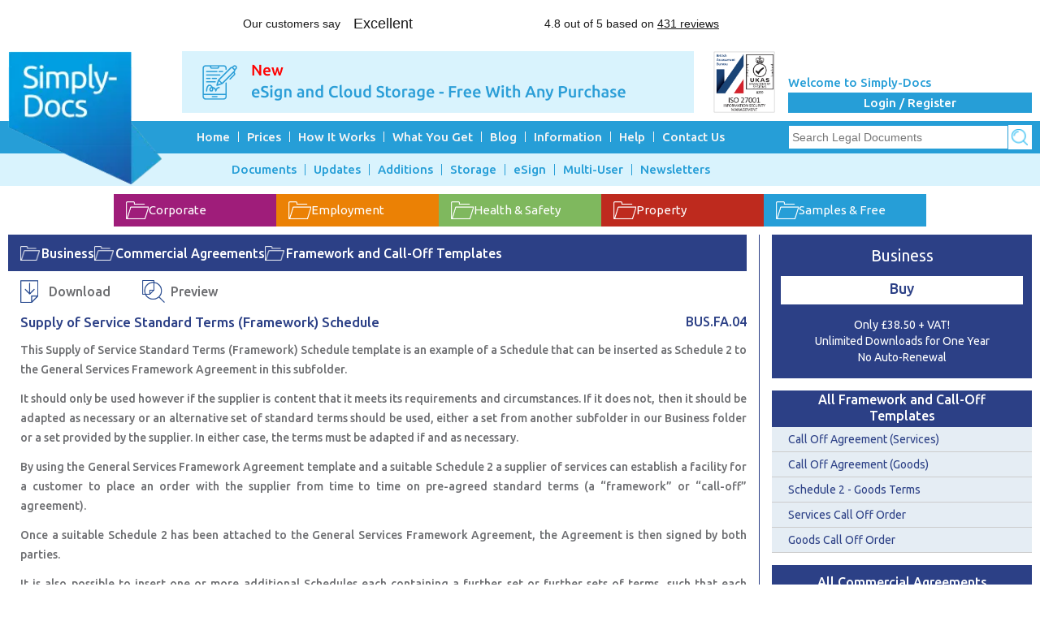

--- FILE ---
content_type: text/html; charset=utf-8
request_url: https://simply-docs.co.uk/Framework-Agreement-Documents/Supply-of-Service-Standard-Terms-Framework-Schedule
body_size: 6309
content:
<!DOCTYPE html><html lang="en-GB"><head><meta charset="utf-8"><meta http-equiv="X-UA-Compatible" content="IE=edge"><meta name="viewport" content="width=device-width, initial-scale=1"><title>Supply of Services Standard Terms (Framework) Schedule</title><meta id="metaDescription" name="description" content="Schedule of standard supply of service terms  to be attached to a framework agreement to apply when a customer places an order from time to time."><meta id="metaTitle" name="title" content="Supply of Services Standard Terms (Framework) Schedule"><meta name="theme-color" content="#269ed7"><meta name="msapplication-navbutton-color" content="#269ed7"><meta name="apple-mobile-web-app-status-bar-style" content="#269ed7"><link rel="apple-touch-icon" sizes="57x57" href="/favicons/apple-touch-icon-57x57.png"><link rel="apple-touch-icon" sizes="114x114" href="/favicons/apple-touch-icon-114x114.png"><link rel="apple-touch-icon" sizes="72x72" href="/favicons/apple-touch-icon-72x72.png"><link rel="apple-touch-icon" sizes="144x144" href="/favicons/apple-touch-icon-144x144.png"><link rel="apple-touch-icon" sizes="60x60" href="/favicons/apple-touch-icon-60x60.png"><link rel="apple-touch-icon" sizes="120x120" href="/favicons/apple-touch-icon-120x120.png"><link rel="apple-touch-icon" sizes="76x76" href="/favicons/apple-touch-icon-76x76.png"><link rel="apple-touch-icon" sizes="152x152" href="/favicons/apple-touch-icon-152x152.png"><link rel="apple-touch-icon" href="/favicons/apple-touch-icon.png"><link rel="apple-touch-icon-precomposed" sizes="57x57" href="/favicons/apple-touch-icon-57x57-precomposed.png"><link rel="apple-touch-icon-precomposed" sizes="114x114" href="/favicons/apple-touch-icon-114x114-precomposed.png"><link rel="apple-touch-icon-precomposed" sizes="72x72" href="/favicons/apple-touch-icon-72x72-precomposed.png"><link rel="apple-touch-icon-precomposed" sizes="144x144" href="/favicons/apple-touch-icon-144x144-precomposed.png"><link rel="apple-touch-icon-precomposed" sizes="60x60" href="/favicons/apple-touch-icon-60x60-precomposed.png"><link rel="apple-touch-icon-precomposed" sizes="120x120" href="/favicons/apple-touch-icon-120x120-precomposed.png"><link rel="apple-touch-icon-precomposed" sizes="76x76" href="/favicons/apple-touch-icon-76x76-precomposed.png"><link rel="apple-touch-icon-precomposed" sizes="152x152" href="/favicons/apple-touch-icon-152x152-precomposed.png"><link rel="apple-touch-icon-precomposed" href="/favicons/apple-touch-icon-precomposed.png"><link rel="icon" type="image/png" href="/favicons/favicon.png"><link rel="preconnect" href="https://fonts.googleapis.com"><link rel="preconnect" href="https://fonts.gstatic.com" crossorigin><link href="https://fonts.googleapis.com/css2?family=Ubuntu:wght@400;500;700&amp;display=swap" rel="stylesheet"><link href="/styles/css/bootstrap.min.css" rel="stylesheet"><style>#menu1,#menu2{margin-bottom:0}</style><link rel="stylesheet" href="/styles/css/style.min.css?v=6ezc8P8BLh572Ozn0m3mn2TD6LcJuqNZn_Ps5rdXA0I"><link rel="stylesheet" href="/styles/css/common.min.css?v=g23ChumHpNh7KAAnhJjE_IIuXLSIFLVmXf3kvSud8hk"><link href="/lib/jqueryui/themes/base/jquery-ui.min.css?v=Y6jCdwjQRMCYr1alUxqNKUiK_cdfQd8PvQ_AcEj3TNM" rel="stylesheet"><style>.ui-autocomplete{max-height:200px;overflow-y:auto;overflow-x:hidden;padding-right:20px}</style><link href="/styles/css/lity.min.css" rel="stylesheet"><style>.mainContent{display:flex}</style><script type="application/ld+json">{"@context":"https://schema.org","@type":"BreadcrumbList","itemListElement":[{"@type":"ListItem","position":1,"name":"Documents","item":"https://simply-docs.co.uk/Documents"},{"@type":"ListItem","position":2,"name":"Business ","item":"https://simply-docs.co.uk/Business-Documents"},{"@type":"ListItem","position":3,"name":"Commercial Agreements","item":"https://simply-docs.co.uk/Business-Documents/Legal-and-Commercial-Agreements"},{"@type":"ListItem","position":4,"name":"Framework and Call-Off Templates","item":"https://simply-docs.co.uk/Legal-and-Commercial-Agreements/Framework-Agreement-Documents"},{"@type":"ListItem","position":5,"name":"Schedule 2  - Service Terms","item":""}]}</script><script async src="/scripts/modernizr.min.js"></script><meta name="robots" content="noodp, noydir"><script defer src="/Script/BingAnalytic.js"></script><noscript><img src="//bat.bing.com/action/0?ti=5268011&amp;Ver=2" height="0" width="0" style="display:none;visibility:hidden" alt=""></noscript><script defer src="/Script/GoogleTagManager.js"></script><script>function open_new_window(URL){NewWindow=window.open(URL,"_blank","toolbar=no,menubar=0,status=0,copyhistory=0,scrollbars=yes,resizable=1,location=0,Width=1500,Height=760");NewWindow.location=URL;}
function funRedirect(){var myHidden=document.getElementById('hfURL');window.location=myHidden.value;}</script><meta name="google-site-verification" content="M4NJUrsGYkdtVcMOnU2_COBxe1XC_tzV2uhZICbh_AU"><link id="lnkCanonical" rel="canonical" href="https://simply-docs.co.uk/Framework-Agreement-Documents/Supply-of-Service-Standard-Terms-Framework-Schedule"><script src="//widget.trustpilot.com/bootstrap/v5/tp.widget.bootstrap.min.js" async></script><body><noscript><iframe src="https://www.googletagmanager.com/ns.html?id=GTM-MNH6F7T" height="0" width="0" style="display:none;visibility:hidden"></iframe></noscript><div></div><div><div id="divHeaderDesk" class="header_wrap"><div class="pageWidht"><div style="margin-bottom:15px"><div class="trustpilot-widget" data-locale="en-GB" data-template-id="5406e65db0d04a09e042d5fc" data-businessunit-id="4bf27aac00006400050cd0a5" data-style-height="28px" data-style-width="100%" data-theme="light"><a href="https://uk.trustpilot.com/review/www.simply-docs.co.uk" target="_blank" rel="noopener">Trustpilot</a></div></div><div class="headerWrap"><div class="logo"><a href="/"> <img src="/images/simply-docs-logo.webp" alt="Simply-docs-logo"> </a></div><div class="bannerWrap"><div class="hdr_bnr"><input id="hfURL" name="hfURL" type="hidden" value="/E-SignInformation"> <img onclick="funRedirect()" src="[data-uri]" data-src="/images/banners/E-sign-banner3.gif" alt="E-Sign Banner" width="100%"></div></div><div class="isoCertificateHead"><a href="/ISO-Information" target="_blank" rel="noopener"> <img src="/images/iso-certificate.png" alt="ISO 27001 Certified" width="76"> </a></div><div class='fright loginRegs_wrap'><span class="welcomeTxt"> Welcome to Simply-Docs </span><ul class="loginRegsBtn"><li><a href="/Login"> Login / Register </a></ul></div></div></div></div><div id="divNavigationDesk" class="menu_wrap clearfix"><div class="primaryMenu"><div id="menu1Prepnd" class="pageWidht clearfix"><ul class="primaryMenuLink" id="menu1"><li><a href="/">Home</a><li><a href="/Prices">Prices</a><li><a href="/How-It-Works">How It Works</a><li><a href="/What-You-Get">What You Get</a><li><a href="/Blog">Blog</a><li><a href="/Information">Information</a><ul><li><a href="/Business-Information">Business</a><li><a href="/Corporate-Information">Corporate</a><li><a href="/Employment-Information">Employment</a><li><a href="/Health-Safety-Information">Health &amp; Safety</a><li><a href="/Commercial-Property-Overview">Property</a></ul><li><a href="/Help">Help</a><li><a href="/Contact-Us">Contact Us</a></ul><div class="serachBox"><div id="Panel1"><form method="post" style="display:flex" action="/Search"><input id="search" name="search" class="serachBoxInNav" placeholder="Search Legal Documents"> <input type="image" class="serachBoxInNav_btn" src="/images/searchIcon_small.png" alt=" "> <input type="hidden" id="hfSearch"> <input name="__RequestVerificationToken" type="hidden" value="CfDJ8BKv4mIBEmlEvCv1JbNICcJjtWlDU_qp8JSmU7ufrnGFlHAZfjdcQmu1hMIIotzkDGOoolhPOcngkocmpptT0x3BNczNe1BzMioD9cFqc-j5Bfxq5x6Y7yJc-YLF3_fGo-Onnzv3v3z8YLCdB9l-xyY"></form></div></div></div></div><div class="secondMenu_wrap"><div id="menu2Prepnd" class="pageWidht"><ul id="menu2" class="secondMenuLink"><li><a href="/Documents">Documents</a><ul><li><a href="/Business-Documents">Business</a><li><a href="/Corporate-Documents">Corporate</a><li><a href="/Employment-Documents">Employment</a><li><a href="/Health-and-Safety-Documents">Health &amp; Safety</a><li><a href="/Property-Leases">Property</a><li><a href="/AllPack">Premium Pack</a><li><a href="/AllPremiumPack">Premium Plus Pack</a><li><a href="/Free-Documents">Free &amp; Samples</a></ul><li><a href="/UpdateArchive">Updates</a><li><a href="/NewArchive">Additions</a><li><a href="/DocumentStorageInfo">Storage</a><li><a href="/ESign4BusinessInformation">eSign</a><li><a href="/MultiUserAccounts">Multi-User</a><li><a href="/NewsletterArchive">Newsletters</a></ul></div></div></div></div><div class="content_wrap"><style>*{-moz-box-sizing:content-box;box-sizing:content-box}a:focus,a:hover{text-decoration:none}</style><div id="divTopContentDesk" class="pageWidht"><div class="folderBtns"><div class="folderBtnGoup"><div class='folderBtnTop bgcolor_corporate'><a class='folderBtnTop-link' href='/Corporate-Documents'><div class="folderBtnTop-icon"></div>Corporate </a></div><div class='folderBtnTop bgcolor_employment'><a class='folderBtnTop-link' href='/Employment-Documents'><div class="folderBtnTop-icon"></div>Employment </a></div><div class='folderBtnTop bgcolor_healthSafety'><a class='folderBtnTop-link' href='/Health-and-Safety-Documents'><div class="folderBtnTop-icon"></div>Health &amp; Safety </a></div><div class='folderBtnTop bgcolor_property'><a class='folderBtnTop-link' href='/Property-Leases'><div class="folderBtnTop-icon"></div>Property </a></div><div class='folderBtnTop bgcolor_free'><a class='folderBtnTop-link' href='/Free-Documents'><div class="folderBtnTop-icon"></div>Samples &amp; Free </a></div></div></div><div class="mainContent clearfix"><div class="mainContentLeft mainContentLeft_bdr_Business"><div class="titleBreadCrumb bgcolor_business"><div class="titleIconName"><div class="titleFolderIcon"></div><a href="/Business-Documents" class="titleName wrap-none"> Business </a></div><div class="titleIconName"><div class="titleFolderIcon"></div><a href="/Business-Documents/Legal-and-Commercial-Agreements" class="titleName"> Commercial Agreements </a></div><div class="titleIconName"><div class="titleFolderIcon"></div><a href="/Legal-and-Commercial-Agreements/Framework-Agreement-Documents" class="titleName"> Framework and Call-Off Templates </a></div></div><div class="leftContent"><div class="BtnDwnload" style="display:flex;align-items:center"><div class="Business_downloadLink" style="margin:0"><a rel="nofollow" href="/Content/Download?documentID=CfDJ8BKv4mIBEmlEvCv1JbNICcJGRm5EzYTN9IVuZKvoRi7gvpu70Q4_18TK_SadnZjMs2O6u3KIuzxaa4LUuNeGsvGC2hgLHBxt0LOHrtt4ZQgzpJ0-2hIVl3dEgYLzUWhDBA">Download</a></div><div id="divPreviewLink"><div class="Business_previewLink" style="margin:0"><a href="/Content/Preview_Document?DocumentId=CfDJ8BKv4mIBEmlEvCv1JbNICcJGRm5EzYTN9IVuZKvoRi7gvpu70Q4_18TK_SadnZjMs2O6u3KIuzxaa4LUuNeGsvGC2hgLHBxt0LOHrtt4ZQgzpJ0-2hIVl3dEgYLzUWhDBA" data-lity rel="nofollow">Preview</a></div></div></div><div class="leftContentHdr" style="display:flex;justify-content:space-between;align-items:center;margin:10px 0"><div class="fleft"><h1 class="logwidthTitle headingDoc_title color_business" style="margin:0">Supply of Service Standard Terms (Framework) Schedule</h1></div><div class="fright docmNumbr color_business" style="margin-left:15px">BUS.FA.04</div></div><div class="contentTxt ulolDefault"><div class="ulolDefault"><p>This Supply of Service Standard Terms (Framework) Schedule template is an example of a Schedule that can be inserted as Schedule 2 to the General Services Framework Agreement in this subfolder.<p>It should only be used however if the supplier is content that it meets its requirements and circumstances. If it does not, then it should be adapted as necessary or an alternative set of standard terms should be used, either a set from another subfolder in our Business folder or a set provided by the supplier. In either case, the terms must be adapted if and as necessary.<p>By using the General Services Framework Agreement template and a suitable Schedule 2 a supplier of services can establish a facility for a customer to place an order with the supplier from time to time on pre-agreed standard terms (a “framework” or “call-off” agreement).<p>Once a suitable Schedule 2 has been attached to the General Services Framework Agreement, the Agreement is then signed by both parties.<p>It is also possible to insert one or more additional Schedules each containing a further set or further sets of terms, such that each different distinct type of service offered by the supplier is supplied on the basis of its own set of distinct terms in the relevant Schedule.<p>Optional phrases / clauses are enclosed in square brackets. These should be read carefully and selected so as to be compatible with one another. Unused options should be removed from the document.<p>This Supply of Service Standard Terms (Framework) Schedule is in open format. Either enter the requisite details in the highlighted fields or adjust the wording to suit your purposes.<p>Once you have purchased access to the appropriate document folder click on the “Download Document” link below. You will be asked what you want to do with the file. It is recommended that you save the document to a location of your choice prior to viewing.<p>Supply of Service Standard Terms (Framework) Schedule is part of <a class="color_business" href="/Business-Documents">Business </a>. Just £38.50 + VAT provides unlimited downloads from Business for 1 year.</div><div class="Business_downloadLink"><a rel="nofollow" href="/Content/Download?documentID=CfDJ8BKv4mIBEmlEvCv1JbNICcJGRm5EzYTN9IVuZKvoRi7gvpu70Q4_18TK_SadnZjMs2O6u3KIuzxaa4LUuNeGsvGC2hgLHBxt0LOHrtt4ZQgzpJ0-2hIVl3dEgYLzUWhDBA">Download</a></div></div></div></div><div class="mainContent_sidebar mainContent_sidebar_bdr_Business" style="box-sizing:content-box"><div id="divBuy" class="sidBartitleBox clearfix"><div class="BuyBtn_bdr_Business"><div class="Business_BuyBtn_wrap"><div class="Business_BuyBtn_head"><span class="Business_BuyBtnName"> Business </span> <span class="Business_BuyBtnMoreBtn"> <a id="lnkbtgnBuy" href="/MyAccount" style="text-decoration:none">Buy</a> </span> <span class="Business_BuyBtn_ShortText"> Only £38.50 + VAT!<br> Unlimited Downloads for One Year <br>No Auto-Renewal </span></div></div></div></div><div class="sidBartitleBox clearfix"><div class="bgcolor_business sdtophead"><div class="sdtophead-title"><a class="sdtophead-link" href="/Legal-and-Commercial-Agreements/Framework-Agreement-Documents">All Framework and Call-Off Templates</a></div></div><ul class="sidebarUlist_Business"><li><a href="/Framework-Agreement-Documents/General-Services-Framework-Agreement"> Call Off Agreement (Services) </a><li><a href="/Framework-Agreement-Documents/General-Supply-of-Goods-Framework-Agreement"> Call Off Agreement (Goods) </a><li><a href="/Framework-Agreement-Documents/Supply-of-Goods-Standard-Terms-Framework-Schedule"> Schedule 2 - Goods Terms </a><li><a href="/Framework-Agreement-Documents/Call-Off-Order-Form-Services"> Services Call Off Order </a><li><a href="/Framework-Agreement-Documents/Call-Off-Order-Form-Goods"> Goods Call Off Order </a></ul></div><div class="sidBartitleBox clearfix"><div class="bgcolor_business sdtophead"><div class="sdtophead-title"><a class="sdtophead-link" href="/Business-Documents/Legal-and-Commercial-Agreements">All Commercial Agreements</a></div></div><ul class="sidebarUlist_Business"><li><a href="/Legal-and-Commercial-Agreements/Complaints-Policies-and-Procedures"> Complaints Policy and Procedure </a><li><a href="/Legal-and-Commercial-Agreements/Events-and-Hospitality-Agreements"> Events &amp; Hospitality Agreements </a><li><a href="/Legal-and-Commercial-Agreements/Sponsorship-Agreements"> Event Sponsorship Agreements </a><li><a href="/Legal-and-Commercial-Agreements/Maintenance-Agreements"> Maintenance Agreements </a><li><a href="/Legal-and-Commercial-Agreements/Manufacturing-and-Outsourcing-Agreements"> Manufacturing &amp; Outsourcing Agreements </a><li><a href="/Legal-and-Commercial-Agreements/Heads-of-Terms-and-Contract-Formation"> Heads of Terms, MOU, and Exclusivity </a><li><a href="/Legal-and-Commercial-Agreements/Cancellation-Breach-Variation-Novation"> Changing and Varying Contracts </a><li><a href="/Legal-and-Commercial-Agreements/Power-of-Attorney"> Power Of Attorney Templates </a><li><a href="/Legal-and-Commercial-Agreements/Guarantee-and-Indemnity-Agreements"> Guarantees &amp; Indemnity Templates </a><li><a href="/Legal-and-Commercial-Agreements/Agency-Distribution-and-Franchise-Agreements"> Agency, Distribution &amp; Franchise </a><li><a href="/Legal-and-Commercial-Agreements/Standard-Clauses-for-Commercial-Contracts"> Standard Commercial Contract Clauses </a><li><a href="/Business-Contracts-and-Self-Employed-Agreements/Introducer-Fee-and-Commission-Agreements"> Introducer, Fee &amp; Commission Agreements </a><li><a href="/Legal-and-Commercial-Agreements/Sale-of-Uncollected-or-Abandoned-Goods"> Sale of Uncollected Goods (TIGA) </a><li><a href="/Legal-and-Commercial-Agreements/Hire-of-Room-Hall-or-Other-Premises"> Room, Hall &amp; Premises Hire </a><li><a href="/Legal-and-Commercial-Agreements/Framework-Agreement-Documents"> Framework and Call-Off Templates </a><li><a href="/Legal-and-Commercial-Agreements/Retainer-Agreements-Services"> Retainer Services Agreements </a><li><a href="/Legal-and-Commercial-Agreements/Joint-Venture-Documents"> Joint Venture Templates </a></ul></div></div></div></div><div class="modal fade" id="anotherDuplicateDocumentModal" tabindex="-1" role="dialog" aria-labelledby="exampleModalLabel" aria-hidden="true"><div class="modal-dialog" role="document"><div class="modal-content"><div class="modal-header"><button type="button" class="close" data-dismiss="modal" aria-label="Close"> <span aria-hidden="true">&times;</span> </button><h3 class="modal-title" id="exampleModalLabel">Notification</h3></div><div class="modal-body" id="exampleBody"><span id="lblDuplicateMessage"></span><br></div><div class="modal-footer"><a href="/MyAccount">Continue to Buy</a>&nbsp;&nbsp;&nbsp; <a style="cursor:pointer" data-dismiss="modal">Cancel</a></div></div></div></div></div><div id="divFooterDesk"><div class="footer_wrap"><div class="pageWidht clearfix"><div class="footerrow clearfix"><ul class="footerLink clearfix"><li><a href="/Site-Map">Site Map</a><li><a href="/Terms-and-Conditions">Terms and Conditions</a><li><a href="/Disclaimer">Disclaimer</a><li><a href="/Privacy-Statement">Privacy Policy</a></ul></div></div></div><div class="pageWidht clearfix"><div class="footerrow clearfix"><ul class="footerSocialLink clearfix"><li><a style="cursor:pointer" href="/Blog"> <span class="fBlog"></span> </a><li><div style="cursor:pointer" onclick="open_new_window('https://www.facebook.com/simplydocsuk/')"><span class="fFacebook"></span></div><li><div style="cursor:pointer" onclick="open_new_window('https://x.com/Simply_Docs')"><span class="fTwitter"></span></div><li><div style="cursor:pointer" onclick="open_new_window('https://www.linkedin.com/company/simply-docs')"><span class="fLinkedIn"></span></div></ul></div></div><div class="pageWidht clearfix"><div class="footerrow clearfix"><p style="text-align:center;padding-bottom:10px">Simply-4-Business Ltd Registered in England and Wales No. 4868909, 20 Mortlake High Street, Mortlake, London SW14 8JN</div></div><div class="pageWidht clearfix" style="margin-bottom:10px"><div class="trustpilot-widget" data-locale="en-GB" data-template-id="5419b6ffb0d04a076446a9af" data-businessunit-id="4bf27aac00006400050cd0a5" data-style-height="20px" data-style-width="100%" data-theme="light"><a href="https://uk.trustpilot.com/review/www.simply-docs.co.uk" target="_blank" rel="noopener">Trustpilot</a></div></div></div><div class="mob_row"><ul class="mob_footerSocialLink clearfix"><li><a href="/Blog"> <span class="mob_fBlog"> </span></a><li><div onclick="open_new_window('https://www.facebook.com/simplydocsuk/')"><span class="mob_fFacebook"> </span></div><li><div onclick="open_new_window('https://x.com/Simply_Docs')"><span class="mob_fTwitter"> </span></div><li><div onclick="open_new_window('https://www.linkedin.com/company/simply-docs')"><span class="mob_fLinkedIn"> </span></div></ul></div><div id="divTopDesktop"><a href="#" class="scrollToTop"><i class="topicon"></i><span>Top</span></a></div><script src="/lib/jquery/jquery.min.js?v=_JqT3SQfawRcv_BIHPThkBvs0OEvtFFmqPF_lYI_Cxo"></script><script src="https://js-de.sentry-cdn.com/3ed32bad6817e7846f969f2ecc2816ae.min.js" crossorigin="anonymous"></script><script defer src='/scripts/common.min.js?v=yoJDntAr9ZJGWzg2weNilyB6Dlk8lFQ8bBK6nPT7rqs'></script><script defer src="/lib/jqueryui/jquery-ui.min.js?v=AlTido85uXPlSyyaZNsjJXeCs07eSv3r43kyCVc8ChI"></script><script defer src="/scripts/lity.min.js"></script><script defer src="/scripts/bootstrap.min.js"></script><script defer src='/Script/DataLayerCall.js'></script>

--- FILE ---
content_type: text/javascript
request_url: https://simply-docs.co.uk/Script/DataLayerCall.js
body_size: 603
content:
var changeStatus = document.getElementById('hfIsStatusChange').value;
var regStatus = document.getElementById('hfRegistrationStatus').value;
var subStatus = document.getElementById('hfSubscriptionStatus').value;

if (changeStatus == "Changed") {
    if ((regStatus != "") && (subStatus != "")) {
        //alert('IsStatusChange:' + changeStatus + ' \r\n ' + 'subscriptionStatus:' + subStatus + ' \r\n ' + 'registrationStatus:' + regStatus);
        window.dataLayer = window.dataLayer || [];
        window.dataLayer.push({ 'subscriptionStatus': subStatus, 'registrationStatus': regStatus });
    }
}

--- FILE ---
content_type: text/javascript
request_url: https://simply-docs.co.uk/Script/BingAnalytic.js
body_size: 527
content:

//Bing Orange Script
(function(w, d, t, r, u) { var f, n, i; w[u] = w[u] || [], f = function() { var o = { ti: "5268011" }; o.q = w[u], w[u] = new UET(o), w[u].push("pageLoad") }, n = d.createElement(t), n.src = r, n.async = 1, n.onload = n.onreadystatechange = function() { var s = this.readyState; s && s !== "loaded" && s !== "complete" || (f(), n.onload = n.onreadystatechange = null) }, i = d.getElementsByTagName(t)[0], i.parentNode.insertBefore(n, i) })(window, document, "script", "//bat.bing.com/bat.js", "uetq");


--- FILE ---
content_type: text/javascript
request_url: https://simply-docs.co.uk/scripts/common.min.js?v=yoJDntAr9ZJGWzg2weNilyB6Dlk8lFQ8bBK6nPT7rqs
body_size: 7773
content:
function Download(n){$.ajax({type:"POST",url:"/Download?documentId="+n,data:{},contentType:"application/json; charset=utf-8",dataType:"json",success:function(n){n==!0?alert("True"):alert(n.responseText)},error:function(){alert("False")}})}!function(n,t){function r(t,i){this.element=t;this.settings=n.extend({},f,i);this._defaults=f;this._name=u;this.init()}var f={label:"MENU",duplicate:!0,duration:200,easingOpen:"swing",easingClose:"swing",closedSymbol:"&#9658;",openedSymbol:"&#9660;",prependTo:"body",appendTo:"",parentTag:"a",closeOnClick:!1,allowParentLinks:!1,nestedParentLinks:!0,showChildren:!1,removeIds:!1,removeClasses:!1,removeStyles:!1,brand:"",init:function(){},beforeOpen:function(){},beforeClose:function(){},afterOpen:function(){},afterClose:function(){}},u="slicknav",i="slicknav";r.prototype.init=function(){var e,f,r=this,s=n(this.element),u=this.settings,h,o;(u.duplicate?(r.mobileNav=s.clone(),r.mobileNav.removeAttr("id"),r.mobileNav.find("*").each(function(t,i){n(i).removeAttr("id")})):(r.mobileNav=s,r.mobileNav.removeAttr("id"),r.mobileNav.find("*").each(function(t,i){n(i).removeAttr("id")})),u.removeClasses&&(r.mobileNav.removeAttr("class"),r.mobileNav.find("*").each(function(t,i){n(i).removeAttr("class")})),u.removeStyles&&(r.mobileNav.removeAttr("style"),r.mobileNav.find("*").each(function(t,i){n(i).removeAttr("style")})),e=i+"_icon",""===u.label&&(e+=" "+i+"_no-text"),"a"==u.parentTag&&(u.parentTag='a href="#"'),r.mobileNav.attr("class",i+"_nav"),f=n('<div class="'+i+'_menu"><\/div>'),""!==u.brand)&&(h=n('<div class="'+i+'_brand">'+u.brand+"<\/div>"),n(f).append(h));r.btn=n(["<"+u.parentTag+' aria-haspopup="true" tabindex="0" class="'+i+"_btn "+i+'_collapsed">','<span class="'+i+'_menutxt">'+u.label+"<\/span>",'<span class="'+e+'">','<span class="'+i+'_icon-bar"><\/span>','<span class="'+i+'_icon-bar"><\/span>','<span class="'+i+'_icon-bar"><\/span>',"<\/span>","<\/"+u.parentTag+">"].join(""));n(f).append(r.btn);""!==u.appendTo?n(u.appendTo).append(f):n(u.prependTo).prepend(f);f.append(r.mobileNav);o=r.mobileNav.find("li");n(o).each(function(){var t=n(this),o={},h,e;if(o.children=t.children("ul").attr("role","menu"),t.data("menu",o),o.children.length>0){var c=t.contents(),s=!1,f=[];n(c).each(function(){if(n(this).is("ul"))return!1;f.push(this);n(this).is("a")&&(s=!0)});h=n("<"+u.parentTag+' role="menuitem" aria-haspopup="true" tabindex="-1" class="'+i+'_item"/>');u.allowParentLinks&&!u.nestedParentLinks&&s?n(f).wrapAll('<span class="'+i+"_parent-link "+i+'_row"/>').parent():n(f).wrapAll(h).parent().addClass(i+"_row");u.showChildren?t.addClass(i+"_open"):t.addClass(i+"_collapsed");t.addClass(i+"_parent");e=n('<span class="'+i+'_arrow">'+(u.showChildren?u.openedSymbol:u.closedSymbol)+"<\/span>");u.allowParentLinks&&!u.nestedParentLinks&&s&&(e=e.wrap(h).parent());n(f).last().after(e)}else 0===t.children().length&&t.addClass(i+"_txtnode");t.children("a").attr("role","menuitem").click(function(t){u.closeOnClick&&!n(t.target).parent().closest("li").hasClass(i+"_parent")&&n(r.btn).click()});u.closeOnClick&&u.allowParentLinks&&(t.children("a").children("a").click(function(){n(r.btn).click()}),t.find("."+i+"_parent-link a:not(."+i+"_item)").click(function(){n(r.btn).click()}))});n(o).each(function(){var t=n(this).data("menu");u.showChildren||r._visibilityToggle(t.children,null,!1,null,!0)});r._visibilityToggle(r.mobileNav,null,!1,"init",!0);r.mobileNav.attr("role","menu");n(t).mousedown(function(){r._outlines(!1)});n(t).keyup(function(){r._outlines(!0)});n(r.btn).click(function(n){n.preventDefault();r._menuToggle()});r.mobileNav.on("click","."+i+"_item",function(t){t.preventDefault();r._itemClick(n(this))});n(r.btn).keydown(function(n){13==(n||event).keyCode&&(n.preventDefault(),r._menuToggle())});r.mobileNav.on("keydown","."+i+"_item",function(t){13==(t||event).keyCode&&(t.preventDefault(),r._itemClick(n(t.target)))});u.allowParentLinks&&u.nestedParentLinks&&n("."+i+"_item a").click(function(n){n.stopImmediatePropagation()})};r.prototype._menuToggle=function(){var t=this,n=t.btn,r=t.mobileNav;n.hasClass(i+"_collapsed")?(n.removeClass(i+"_collapsed"),n.addClass(i+"_open")):(n.removeClass(i+"_open"),n.addClass(i+"_collapsed"));n.addClass(i+"_animating");t._visibilityToggle(r,n.parent(),!0,n)};r.prototype._itemClick=function(n){var r=this,u=r.settings,t=n.data("menu");t||((t={}).arrow=n.children("."+i+"_arrow"),t.ul=n.next("ul"),t.parent=n.parent(),t.parent.hasClass(i+"_parent-link")&&(t.parent=n.parent().parent(),t.ul=n.parent().next("ul")),n.data("menu",t));t.parent.hasClass(i+"_collapsed")?(t.arrow.html(u.openedSymbol),t.parent.removeClass(i+"_collapsed"),t.parent.addClass(i+"_open"),t.parent.addClass(i+"_animating"),r._visibilityToggle(t.ul,t.parent,!0,n)):(t.arrow.html(u.closedSymbol),t.parent.addClass(i+"_collapsed"),t.parent.removeClass(i+"_open"),t.parent.addClass(i+"_animating"),r._visibilityToggle(t.ul,t.parent,!0,n))};r.prototype._visibilityToggle=function(t,r,u,f,e){var s=this,o=s.settings,c=s._getActionItems(t),h=0;u&&(h=o.duration);t.hasClass(i+"_hidden")?(t.removeClass(i+"_hidden"),e||o.beforeOpen(f),t.slideDown(h,o.easingOpen,function(){n(f).removeClass(i+"_animating");n(r).removeClass(i+"_animating");e||o.afterOpen(f)}),t.attr("aria-hidden","false"),c.attr("tabindex","0"),s._setVisAttr(t,!1)):(t.addClass(i+"_hidden"),e||o.beforeClose(f),t.slideUp(h,this.settings.easingClose,function(){t.attr("aria-hidden","true");c.attr("tabindex","-1");s._setVisAttr(t,!0);t.hide();n(f).removeClass(i+"_animating");n(r).removeClass(i+"_animating");e?"init"==f&&o.init():o.afterClose(f)}))};r.prototype._setVisAttr=function(t,r){var u=this,f=t.children("li").children("ul").not("."+i+"_hidden");r?f.each(function(){var t=n(this);t.attr("aria-hidden","true");u._getActionItems(t).attr("tabindex","-1");u._setVisAttr(t,r)}):f.each(function(){var t=n(this);t.attr("aria-hidden","false");u._getActionItems(t).attr("tabindex","0");u._setVisAttr(t,r)})};r.prototype._getActionItems=function(n){var t=n.data("menu"),r,u;return t||(t={},r=n.children("li"),u=r.find("a"),t.links=u.add(r.find("."+i+"_item")),n.data("menu",t)),t.links};r.prototype._outlines=function(t){t?n("."+i+"_item, ."+i+"_btn").css("outline",""):n("."+i+"_item, ."+i+"_btn").css("outline","none")};r.prototype.toggle=function(){this._menuToggle()};r.prototype.open=function(){this.btn.hasClass(i+"_collapsed")&&this._menuToggle()};r.prototype.close=function(){this.btn.hasClass(i+"_open")&&this._menuToggle()};n.fn[u]=function(t){var i,f=arguments;return void 0===t||"object"==typeof t?this.each(function(){n.data(this,"plugin_"+u)||n.data(this,"plugin_"+u,new r(this,t))}):"string"==typeof t&&"_"!==t[0]&&"init"!==t?(this.each(function(){var e=n.data(this,"plugin_"+u);e instanceof r&&"function"==typeof e[t]&&(i=e[t].apply(e,Array.prototype.slice.call(f,1)))}),void 0!==i?i:this):void 0}}(jQuery,document,window);$("#menu1").slicknav({prependTo:"#menu1Prepnd",allowParentLinks:!0});$("#menu2").slicknav({prependTo:"#menu2Prepnd",allowParentLinks:!0});$(document).ready(function(){$(window).scroll(function(){$(this).scrollTop()>100?$(".scrollToTop").fadeIn():$(".scrollToTop").fadeOut()});$(".scrollToTop").click(function(){return $("html, body").animate({scrollTop:0},800),!1})});window.onload=function(){for(var t=document.getElementsByTagName("img"),n=0;n<t.length;n++)t[n].getAttribute("data-src")&&t[n].setAttribute("src",t[n].getAttribute("data-src"))};$(function(){$("#search").autocomplete({source:function(n,t){$.ajax({url:"/Search/AutoComplete/",data:{prefix:n.term},type:"POST",success:function(n){t($.map(n,function(n){return n}))},error:function(n){alert(n.responseText)},failure:function(n){alert(n.responseText)}})},select:function(n,t){$("#hfSearch").val(t.item.val)},minLength:2})});

--- FILE ---
content_type: text/javascript
request_url: https://widget.trustpilot.com/trustboxes/5406e65db0d04a09e042d5fc/main.js
body_size: 26184
content:
!function i(s,a,o){function n(t,e){if(!a[t]){if(!s[t]){var r="function"==typeof require&&require;if(!e&&r)return r(t,!0);if(l)return l(t,!0);throw(e=new Error("Cannot find module '"+t+"'")).code="MODULE_NOT_FOUND",e}r=a[t]={exports:{}},s[t][0].call(r.exports,function(e){return n(s[t][1][e]||e)},r,r.exports,i,s,a,o)}return a[t].exports}for(var l="function"==typeof require&&require,e=0;e<o.length;e++)n(o[e]);return n}({1:[function(e,t,r){function i(e){var t,r,i,s,a,o,n,l,u,c,d=e.baseData,e=e.locale;(0,p.setHtmlLanguage)(e),t=e,r={"[trustScoreRating]":(r=d).starsString,"[trustScore]":r.businessUnit.trustScore,"[totalScore]":5,"[reviewCount]":r.businessEntity.numberOfReviews.total},t=(0,p.makeTranslatedLinkAccessibleNames)("widgetLabel","businessRatingTextWithFullDetails","clickProfileLink",t,r),r=t.ariaLabel,c=t.ariaDescription,t=t.ariaInstruction,document.getElementById("profile-link").setAttribute("aria-label",r),document.getElementById("screen-reader-only-rating").textContent=c,document.getElementById("screen-reader-only-instruction").textContent=t,d.translations&&(r=d.translations).trustpilotCustomWidget&&(document.getElementById("tp-widget-title").innerHTML=r.trustpilotCustomWidget),d.settings.customStylesAllowed&&(h&&(0,p.setFont)(h),b)&&(0,p.setTextColor)(b),0<d.businessEntity.numberOfReviews.total?(c=(c={locale:e,baseData:d}).baseData,t=c.businessEntity,r=t.numberOfReviews.total,t=t.trustScore,i=c.starsString,c=c.translations,s=document.getElementById("translations-customerssay"),a=document.getElementById("trust-score"),o=document.getElementById("translations-outofreviews"),n=document.getElementById("translations-number-of-reivews"),t=c.reviewBasedOn.replace("[RATING]",t.toFixed(1)),l=c.numberOfReviews.replace("[NOREVIEWS]",(0,p.insertNumberSeparator)(r,f)),u=document.getElementById("translations-poweredby"),(0,p.setHtmlContent)(o,t),(0,p.setHtmlContent)(n,l),(0,p.setTextContent)(u,c.poweredby),o=r?c.customerssay:c.firstreviewer,(0,p.setHtmlContent)(s,o),(0,p.setTextContent)(a,i),(0,v.populateStars)(d,"tp-widget-stars",null,e),(0,m.populateLogo)(),(0,p.injectWidgetLinks)(d,"Horizontal")):(t=L(d.links.evaluateUrl),n=d.translations.firstreviewer,u=(l={title:n,url:t}).title,l=l.url,r=document.getElementById("tp-widget-wrapper"),u={title:u,url:l,orientation:w.ORIENTATION.HORIZONTAL},l=(0,w.makeEmptySummary)(u),(0,p.setHtmlContent)(r,l,!1),r.firstElementChild.classList.add("profile-url")),y&&(c=document.getElementById("tp-widget-review-disclaimer"))&&new g.ReviewDisclaimer(c,f).render()}var s=e("@trustpilot/trustbox-framework-vanilla/lib_legacy/modules/impression"),a=e("@trustpilot/trustbox-framework-vanilla/lib_legacy/modules/api"),p=e("@trustpilot/trustbox-framework-vanilla/lib_legacy/modules/utils"),o=e("@trustpilot/trustbox-framework-vanilla/lib_legacy/modules/queryString"),v=e("@trustpilot/trustbox-framework-vanilla/lib_legacy/modules/templates/stars"),m=e("@trustpilot/trustbox-framework-vanilla/lib_legacy/modules/templates/logo"),g=e("@trustpilot/trustbox-framework-vanilla/lib_legacy/modules/components/reviewDisclaimer"),w=e("@trustpilot/trustbox-framework-vanilla/lib_legacy/modules/templates/summary"),e=e("@trustpilot/trustbox-framework-vanilla/lib_legacy/modules/init"),s=((0,s.attachImpressionHandler)(),(0,o.getAsObject)()),f=s.locale,o=s.businessunitId,n=s.theme,n=void 0===n?"light":n,l=s.location,u=s.templateId,h=s.fontFamily,b=s.textColor,s=s.reviewDisclaimer,y=void 0!==s&&s,L=(0,p.addUtmParams)("Horizontal"),c={businessUnitId:o,locale:f,theme:n,location:l};(0,e.init)(function(){return(0,a.fetchServiceReviewData)(u)(c,i)})},{"@trustpilot/trustbox-framework-vanilla/lib_legacy/modules/api":19,"@trustpilot/trustbox-framework-vanilla/lib_legacy/modules/components/reviewDisclaimer":26,"@trustpilot/trustbox-framework-vanilla/lib_legacy/modules/impression":29,"@trustpilot/trustbox-framework-vanilla/lib_legacy/modules/init":30,"@trustpilot/trustbox-framework-vanilla/lib_legacy/modules/queryString":32,"@trustpilot/trustbox-framework-vanilla/lib_legacy/modules/templates/logo":37,"@trustpilot/trustbox-framework-vanilla/lib_legacy/modules/templates/stars":38,"@trustpilot/trustbox-framework-vanilla/lib_legacy/modules/templates/summary":39,"@trustpilot/trustbox-framework-vanilla/lib_legacy/modules/utils":42}],29:[function(e,t,r){Object.defineProperty(r,"__esModule",{value:!0}),r.attachImpressionHandler=void 0;let u=e("./queryString"),c=e("./rootUri"),i=e("./utils"),s=e("./xhr");function a(e,{session:t,testId:r,sessionExpiry:i}){var{group:s,businessunitId:a}=(0,u.getAsObject)();s&&i&&(a="TrustboxSplitTest_"+a,s=encodeURIComponent(JSON.stringify({group:s,session:t,testId:r})),t=i,r="domain="+window.location.hostname.replace(/^.*\.([^.]+\.[^.]+)/,"$1"),document.cookie=[a+"="+s,"path=/",t,r,"samesite=none","secure"].join("; "),document.cookie=[a+"-legacy="+s,"path=/",t,r].join("; "))}function o(e,t){a(0,t);e=((e,t)=>{let{anonymousId:r,sessionExpiry:i,...s}=t,{businessunitId:a,templateId:o,...n}=(0,u.getAsObject)(),l={...n,...s,...n.group&&r?{userId:r}:{nosettings:1},businessUnitId:a,widgetId:o};return t=Object.keys(l).map(e=>e+"="+encodeURIComponent(l[e])).join("&"),(0,c.getWidgetRootUri)()+`/stats/${e}?`+t})(e,t);try{(0,s.xhr)({url:e})}catch(e){}}let n;r.attachImpressionHandler=function(){(0,i.addEventListener)(window,"message",function(t){if("string"==typeof t.data){let e;try{e={data:JSON.parse(t.data)}}catch(e){return}"setId"===e.data.command?(n=e.data.widgetId,window.parent.postMessage(JSON.stringify({command:"impression",widgetId:n}),"*")):("impression-received"===e.data.command&&(delete e.data.command,o("TrustboxImpression",e.data)),"trustbox-in-viewport"===e.data.command&&(delete e.data.command,o("TrustboxView",e.data)))}})}},{"./queryString":32,"./rootUri":33,"./utils":42,"./xhr":43}],32:[function(e,t,r){Object.defineProperty(r,"__esModule",{value:!0}),r.getAsObject=a;let i=e("./fn");function s(e){let t=["?","#"];return(0,i.compose)(i.pairsToObject,e=>e.split("&").filter(Boolean).map(e=>{var[e,t]=e.split("=");try{return[decodeURIComponent(e),decodeURIComponent(t)]}catch(e){}}).filter(Boolean),e=>-1!==t.indexOf(e[0])?e.substring(1):e)(e)}function a(e=window.location){var t=s(e.search),e=s(e.hash);return{...t,...e}}},{"./fn":28}],38:[function(e,t,r){Object.defineProperty(r,"__esModule",{value:!0}),r.populateStars=r.makeStars=void 0;let o=e("../dom"),n=e("../templating"),l=e("../translations"),u=e("../utils"),c=({num:e,trustScore:t=null,wrapperClass:r="",color:i,locale:s})=>{var a=Math.floor(e),o=e===a?"":` tp-stars--${a}--half`,i=(0,u.sanitizeColor)(i);return(0,n.div)({class:r},(0,n.mkElemWithSvgLookup)("stars",i?"tp-stars-custom-color":"tp-stars tp-stars--"+a+o,{rating:e,trustScore:t||e,color:i,locale:s}))};r.makeStars=c;r.populateStars=({businessEntity:{stars:e,trustScore:t,numberOfReviews:{total:r}}},i="tp-widget-stars",s,a=l.defaultLocale)=>{s=(0,u.sanitizeColor)(s),i="string"==typeof i?document.getElementById(i):i,r=r?e:0;(0,o.populateElements)([{element:i,string:c({num:r,trustScore:t,color:s,locale:a})}])}},{"../dom":27,"../templating":40,"../translations":41,"../utils":42}],37:[function(e,t,r){Object.defineProperty(r,"__esModule",{value:!0}),r.populateLogo=r.makeLogo=void 0;let i=e("../dom"),s=e("../templating"),a=()=>(0,s.mkElemWithSvgLookup)("logo");r.makeLogo=a;r.populateLogo=(e="tp-widget-logo")=>{e="string"==typeof e?document.getElementById(e):e;(0,i.populateElements)([{element:e,string:a()}])}},{"../dom":27,"../templating":40}],39:[function(e,t,r){Object.defineProperty(r,"__esModule",{value:!0}),r.ORIENTATION=r.makeEmptySummary=void 0;let s=e("../templating"),a=e("../utils"),o=e("./logo"),i=e("./stars");let n={HORIZONTAL:"horizontal",VERTICAL:"vertical"},l=(r.ORIENTATION=n,e=>e?{rel:"nofollow"}:{}),u=e=>{var{subtitle:e,url:t,hasLogo:r,nofollow:i}=e,e=e&&(0,a.makeTranslations)({},e),e=[e&&(0,s.span)({class:"tp-widget-empty-vertical__subtitle"},e),t&&(0,s.a)({class:"tp-widget-empty-vertical__logo",href:t,target:"_blank",...l(i)},(0,o.makeLogo)()),r&&!t&&(0,s.span)({class:"tp-widget-empty-vertical__logo"},(0,o.makeLogo)())].filter(Boolean);return(0,s.div)({class:"tp-widget-empty-vertical__subtitle-wrapper"},...e)};r.makeEmptySummary=e=>{return e.orientation===n.HORIZONTAL?(e=>{var{title:e,url:t,nofollow:r}=e,e=(0,a.makeTranslations)({},e),e=(0,s.span)({class:"tp-widget-empty-horizontal__title"},e),i=(0,s.div)({class:"tp-widget-empty-horizontal__logo"},(0,o.makeLogo)()),e=(0,s.div)({class:"tp-widget-empty-horizontal"},e,i);return(0,s.a)({href:t,target:"_blank",...l(r)},e)})(e):(e=e,t=(0,a.makeTranslations)({},e.title),e=u(e),(0,s.div)({class:"tp-widget-empty-vertical"},(0,s.span)({class:"tp-widget-empty-vertical__title"},t),(0,i.makeStars)({num:0,wrapperClass:"tp-widget-empty-vertical__stars"}),e));var t}},{"../templating":40,"../utils":42,"./logo":37,"./stars":38}],30:[function(e,t,r){Object.defineProperty(r,"__esModule",{value:!0}),r.init=void 0;let i=e("./communication"),s=e("./templates/errorFallback");r.init=e=>{let t=!1;(0,i.onPong)(()=>{t=!0,"function"==typeof e&&e()}),(0,i.ping)(),setTimeout(()=>{t||(0,s.errorFallback)()},500)}},{"./communication":25,"./templates/errorFallback":35}],42:[function(e,t,r){Object.defineProperty(r,"__esModule",{value:!0}),r.showTrustBox=r.setTextColor=r.setFont=r.setHtmlLanguage=r.sanitizeHtmlProp=r.sanitizeColor=r.injectWidgetLinks=r.addUtmParams=void 0,r.addEventListener=i,r.getOnPageReady=function(){return new Promise(function(e){function t(){setTimeout(function(){e()},0)}"complete"===document.readyState?t():i(window,"load",function(){t()})})},r.insertNumberSeparator=function(t,e){try{t.toLocaleString()}catch(e){return t}return t.toLocaleString(e||"en-US")},r.makeTranslatedLinkAccessibleNames=function(e,t,r,i,s){if(!e||!t||!r)return"";e=(0,o.getFrameworkTranslation)(e,i,{}),t=(0,o.getFrameworkTranslation)(t,i,s),s=(0,o.getFrameworkTranslation)(r,i,{});return{ariaLabel:e,ariaDescription:t,ariaInstruction:s}},r.makeTranslations=function(r,e){return e?Object.keys(r).reduce((e,t)=>e.split(t).join(r[t]),e):(void 0,"")},r.removeElement=function(e){if(e&&e.parentNode)return e.parentNode.removeChild(e)},r.setHtmlContent=function(e,t,r=!0){e&&(e.innerHTML=r?n(t):t)},r.setTextContent=function(e,t){e&&("innerText"in e?e.innerText=t:e.textContent=t)};let s=e("./dom"),a=(e("./models/styleAlignmentPositions"),e("./rootUri")),o=e("./translations");function i(t,e,r){t&&(t.addEventListener?t.addEventListener(e,r):t.attachEvent("on"+e,function(e){(e=e||window.event).preventDefault=e.preventDefault||function(){e.returnValue=!1},e.stopPropagation=e.stopPropagation||function(){e.cancelBubble=!0},r.call(t,e)}))}r.sanitizeHtmlProp=e=>e="string"==typeof e?(e=(e=e.replaceAll(">","")).replaceAll("<","")).replaceAll('"',""):e;let n=e=>"string"!=typeof e?e:e.replace(/(<\/?(?:p|b|i|li|ul|a|strong)\/?>)|(?:<\/?.*?\/?>)/gi,"$1");n;r.showTrustBox=(e,t)=>{var r=document.getElementsByTagName("body")[0],i=document.getElementById("tp-widget-wrapper");(0,s.addClass)(r,e),(0,s.addClass)(i,"visible"),t||(0,s.addClass)(r,"first-reviewer")};let l=t=>e=>""+e+(-1===e.indexOf("?")?"?":"&")+"utm_medium=trustbox&utm_source="+t;r.addUtmParams=l;r.injectWidgetLinks=(e,t,r="profile-url")=>{var{businessEntity:{numberOfReviews:{total:e}},links:i}=e,s=[].slice.call(document.getElementsByClassName(r)),a=e?i.profileUrl:i.evaluateUrl;for(let e=0;e<s.length;e++)s[e].href=l(t)(a)};let u=(e,t=1)=>{e="#"===e[0]?parseInt(e.slice(1),16):parseInt(e,16);return`rgba(${e>>16},${e>>8&255},${255&e},${t})`};r.setTextColor=e=>{var t=document.createElement("style");t.appendChild(document.createTextNode(`
      * {
        color: inherit !important;
      }
      body {
        color: ${e} !important;
      }
      .bold-underline {
        border-bottom-color: ${e} !important;
      }
      .bold-underline:hover {
        border-color: ${((e,t)=>{var r=e=>255<e?255:e<0?0:e;let i=!1;"#"===e[0]&&(e=e.slice(1),i=!0);var s=parseInt(e,16);if(!s)return e;let a=(s>>16)+t,o=(a=r(a),(s>>8&255)+t),n=(o=r(o),(255&s)+t);return n=r(n),[a,o,n]=[a,o,n].map(e=>e<=15?"0"+e.toString(16):e.toString(16)),(i?"#":"")+a+o+n})(e,-30)} !important;
      }
      .secondary-text {
        color: ${u(e,.6)} !important;
      }
      .secondary-text-arrow {
        border-color: ${u(e,.6)} transparent transparent transparent !important;
      }
      .read-more {
        color: ${e} !important;
      }
    `)),document.head.appendChild(t)},r.setFont=e=>{var t=(0,a.getWidgetRootUri)(),r=e.replace(/\s/g,"-").toLowerCase(),i=document.createElement("link"),t=(i.rel="stylesheet",i.href=t+`/fonts/${r}.css`,document.head.appendChild(i),e.replace(/\+/g," ")),r=document.createElement("style");r.appendChild(document.createTextNode(`
    * {
      font-family: inherit !important;
    }
    body {
      font-family: "${t}", sans-serif !important;
    }
    `)),document.head.appendChild(r)},r.setHtmlLanguage=e=>{document.documentElement.setAttribute("lang",e)},r.sanitizeColor=e=>"string"==typeof e&&/^#(?:[\da-fA-F]{3}){1,2}$/.test(e)?e:null},{"./dom":27,"./models/styleAlignmentPositions":31,"./rootUri":33,"./translations":41}],26:[function(e,t,r){Object.defineProperty(r,"__esModule",{value:!0}),r.ReviewDisclaimer=void 0;let i=e("../support"),s=e("../templating"),a=e("../translations");r.ReviewDisclaimer=class{constructor(e,t="en-US",r=""){if(!e)throw new Error("Root element is required for ReviewDisclaimer");this.root=e,this.locale=t,this.className=r}get reviewDisclaimerText(){var e=(0,a.formatLocale)(this.locale);return(0,a.getFrameworkTranslation)("reviewDisclaimer.body",e)}get reviewDisclaimerLink(){var e=(0,a.formatLocale)(this.locale);return(0,i.getReviewDisclaimerLink)(e)}get reviewDisclaimerDescription(){var e=(0,a.formatLocale)(this.locale);return(0,a.getFrameworkTranslation)("reviewDisclaimer.description",e)}render(){var e="tp-widget-review-disclaimer__description",t=(0,s.a)({href:this.reviewDisclaimerLink,target:"_blank",rel:"noopener noreferrer nofollow",class:this.className?"tp-widget-review-disclaimer__link "+this.className:"tp-widget-review-disclaimer__link",textContent:this.reviewDisclaimerText,"aria-describedby":e},[this.reviewDisclaimerText]),e=(0,s.span)({class:"visually-hidden",id:e,textContent:this.reviewDisclaimerDescription},[this.reviewDisclaimerDescription]);this.root.classList.add("active"),this.root.innerHTML=t+" "+e,this.mounted=!0}}},{"../support":34,"../templating":40,"../translations":41}],19:[function(e,t,r){Object.defineProperty(r,"__esModule",{value:!0}),r.fetchServiceReviewData=void 0;let s=e("./fetchData"),i=(Object.defineProperty(r,"constructTrustBoxAndComplete",{enumerable:!0,get:function(){return s.constructTrustBoxAndComplete}}),e("./productReviews")),a=(Object.defineProperty(r,"fetchProductData",{enumerable:!0,get:function(){return i.fetchProductData}}),Object.defineProperty(r,"fetchProductReview",{enumerable:!0,get:function(){return i.fetchProductReview}}),e("./reviewFetcher"));Object.defineProperty(r,"ReviewFetcher",{enumerable:!0,get:function(){return a.ReviewFetcher}});r.fetchServiceReviewData=i=>(e,t,r)=>{(0,s.fetchData)("/trustbox-data/"+i)(e,t,r,s.hasServiceReviews)}},{"./fetchData":18,"./productReviews":20,"./reviewFetcher":21}],2:[function(e,t,r){t.exports={reviews:{singular:"anmeldelse",plural:"anmeldelser",collectedVia:"Indsamlet via [source]",verifiedVia:"Verificeret – indsamlet via [source]",serviceReviewTypeLabels:{verifiedReview:{label:"Verificeret",infoTitle:"Verificeret anmeldelse",info:"[LINK-BEGIN]Læs mere[LINK-END] om de forskellige typer anmeldelser"},invitedReview:{label:"Inviteret",infoTitle:"Inviteret anmeldelse",infoTrustpilot:"Anmeldelser af Trustpilot, der er markeret som [BOLD-BEGIN]Inviteret[BOLD-END], blev skrevet via et direkte link til vores anmeldelsesformular.",info:"[LINK-BEGIN]Læs mere[LINK-END] om de forskellige typer anmeldelser"},redirectedReview:{label:"Omdirigeret",infoTitle:"Omdirigeret anmeldelse",info:"[LINK-BEGIN]Læs mere[LINK-END] om de forskellige typer anmeldelser"}}},monthNames:{january:"januar",february:"februar",march:"marts",april:"april",may:"maj",june:"juni",july:"juli",august:"august",september:"september",october:"oktober",november:"november",december:"december"},timeAgo:{days:{singular:"For [count] dag siden",plural:"For [count] dage siden"},hours:{singular:"For [count] time siden",plural:"For [count] timer siden"},minutes:{singular:"For [count] minut siden",plural:"For [count] minutter siden"},seconds:{singular:"For [count] sekund siden",plural:"For [count] sekunder siden"}},reviewFilters:{byStars1:"Viser vores [star1]-stjernede anmeldelser",byStars2:"Viser vores [star1]- og [star2]-stjernede anmeldelser",byStars3:"Viser vores [star1]-, [star2]- og [star3]-stjernede anmeldelser",byStars4:"Viser vores [star1]-, [star2]-, [star3]- og [star4]-stjernede anmeldelser",byLatest:"Viser vores seneste anmeldelser",byFavoriteOrTag:"Viser vores yndlingsanmeldelser"},notRated:"Ikke bedømt",starRating:"Stjernebedømmelse på [ratingStars] ud af [totalStars] på Trustpilot",starReview:"Anmeldelse med [reviewStars] stjerner",reviewDisclaimer:{body:"Trustpilot udfører kontrol af anmeldelser",description:"Klik for at få mere at vide"},widgetLabel:"Trustpilot-anmeldelser",businessRatingTextWithReviewCount:"Vurdering på [trustScore] ud af [totalScore]. [reviewCount] anmeldelser på Trustpilot",businessRatingTextWithTrustScoreRating:"Vurdering på [trustScoreRating]. [trustScore] ud af [totalScore] på Trustpilot",businessRatingTextWithTSRatingAndReviewCount:"Vurdering på [trustScoreRating]. [trustScore] ud af [totalScore]. [reviewCount] anmeldelser på Trustpilot",businessRatingTextWithFullDetails:"Vores kunder siger [trustScoreRating]. [trustScore] ud af [totalScore]. Baseret på [reviewCount] anmeldelser på Trustpilot",clickProfileLink:"Klik for at se virksomhedens Trustpilot-profil",reviewUsLink:"Anmeld os på Trustpilot",productRatingTextWithStars:"[reviewCount] anmeldelser med [stars] stjerner",productRatingTextWith1Star:"[reviewCount] anmeldelser med [star] stjerne"}},{}],3:[function(e,t,r){t.exports={reviews:{singular:"Bewertung",plural:"Bewertungen",collectedVia:"Gesammelt über [source]",verifiedVia:"Verifiziert, gesammelt über [source]",serviceReviewTypeLabels:{verifiedReview:{label:"Verifiziert",infoTitle:"Verifizierte Bewertung",info:"[LINK-BEGIN]Erfahren Sie mehr[LINK-END] über verschiedene Arten von Bewertungen"},invitedReview:{label:"Auf Einladung",infoTitle:"Bewertung auf Einladung",infoTrustpilot:"Bewertungen zu Trustpilot, die mit dem Hinweis [BOLD-BEGIN]Auf Einladung[BOLD-END] versehen sind, wurden über einen direkten Link zu unserem Bewertungsformular abgegeben.",info:"[LINK-BEGIN]Erfahren Sie mehr[LINK-END] über verschiedene Arten von Bewertungen"},redirectedReview:{label:"Weitergeleitet",infoTitle:"Weitergeleitete Bewertung",info:"[LINK-BEGIN]Erfahren Sie mehr[LINK-END] über verschiedene Arten von Bewertungen"}}},monthNames:{january:"Januar",february:"Februar",march:"März",april:"April",may:"Mai",june:"Juni",july:"Juli",august:"August",september:"September",october:"Oktober",november:"November",december:"Dezember"},timeAgo:{days:{singular:"vor [count] Tag",plural:"vor [count] Tagen"},hours:{singular:"vor [count] Stunde",plural:"vor [count] Stunden"},minutes:{singular:"vor [count] Minute",plural:"vor [count] Minuten"},seconds:{singular:"vor [count] Sekunde",plural:"vor [count] Sekunden"}},reviewFilters:{byStars1:"Einige unserer [star1]-Sterne-Bewertungen",byStars2:"Einige unserer [star1]- & [star2]-Sterne-Bewertungen",byStars3:"Einige unserer [star1]-, [star2]- & [star3]-Sterne-Bewertungen",byStars4:"Einige unserer [star1]-, [star2]-, [star3]- & [star4]-Sterne-Bewertungen",byLatest:"Unsere neuesten Bewertungen",byFavoriteOrTag:"Unsere Lieblingsbewertungen"},notRated:"Nicht bewertet",starRating:"[ratingStars] von [totalStars] Sternen auf Trustpilot",starReview:"[reviewStars]-Stern(e)-Bewertung",reviewDisclaimer:{body:"Trustpilot prüft Bewertungen",description:"Klicken Sie, um mehr zu erfahren"},widgetLabel:"Trustpilot-Bewertungen",businessRatingTextWithReviewCount:"Bewertet mit [trustScore] von [totalScore]. [reviewCount] Bewertungen auf Trustpilot",businessRatingTextWithTrustScoreRating:"Bewertet als [trustScoreRating]. [trustScore] von [totalScore] auf Trustpilot",businessRatingTextWithTSRatingAndReviewCount:"Bewertet als [trustScoreRating]. [trustScore] von [totalScore]. [reviewCount] Bewertungen auf Trustpilot",businessRatingTextWithFullDetails:"Unsere Kunden sagen [trustScoreRating]. [trustScore] von [totalScore]. Basierend auf [reviewCount] Bewertungen auf Trustpilot.",clickProfileLink:"Klicken Sie hier, um das Trustpilot-Profil des Unternehmens anzuzeigen",reviewUsLink:"Bewerten Sie uns auf Trustpilot",productRatingTextWithStars:"[reviewCount] Bewertungen mit [stars] Sternen",productRatingTextWith1Star:"[reviewCount] Bewertungen mit [star] Stern"}},{}],4:[function(e,t,r){t.exports={reviews:{singular:"review",plural:"reviews",collectedVia:"Collected via [source]",verifiedVia:"Verified, collected via [source]",serviceReviewTypeLabels:{verifiedReview:{label:"Verified",infoTitle:"Verified review",info:"[LINK-BEGIN]Learn more[LINK-END] about review types"},invitedReview:{label:"Invited",infoTitle:"Invited review",infoTrustpilot:"Reviews for Trustpilot that are labeled [BOLD-BEGIN]Invited[BOLD-END] were written via a link leading directly to our review form.",info:"[LINK-BEGIN]Learn more[LINK-END] about review types"},redirectedReview:{label:"Redirected",infoTitle:"Redirected review",info:"[LINK-BEGIN]Learn more[LINK-END] about review types"}}},monthNames:{january:"January",february:"February",march:"March",april:"April",may:"May",june:"June",july:"July",august:"August",september:"September",october:"October",november:"November",december:"December"},timeAgo:{days:{singular:"[count] day ago",plural:"[count] days ago"},hours:{singular:"[count] hour ago",plural:"[count] hours ago"},minutes:{singular:"[count] minute ago",plural:"[count] minutes ago"},seconds:{singular:"[count] second ago",plural:"[count] seconds ago"}},reviewFilters:{byStars1:"Showing our [star1] star reviews",byStars2:"Showing our [star1] & [star2] star reviews",byStars3:"Showing our [star1], [star2] & [star3] star reviews",byStars4:"Showing our [star1], [star2], [star3] & [star4] star reviews",byLatest:"Showing our latest reviews",byFavoriteOrTag:"Showing our favorite reviews"},notRated:"Not rated",starRating:"[ratingStars] out of [totalStars] star rating on Trustpilot",starReview:"[reviewStars] star review",reviewDisclaimer:{body:"Trustpilot checks reviews",description:"Click to learn more"},widgetLabel:"Trustpilot reviews",businessRatingTextWithReviewCount:"Rated [trustScore] out of [totalScore]. [reviewCount] reviews on Trustpilot",businessRatingTextWithTrustScoreRating:"Rated [trustScoreRating]. [trustScore] out of [totalScore] on Trustpilot",businessRatingTextWithTSRatingAndReviewCount:"Rated [trustScoreRating]. [trustScore] out of [totalScore]. [reviewCount] reviews on Trustpilot",businessRatingTextWithFullDetails:"Our customers say [trustScoreRating]. [trustScore] out of [totalScore]. Based on [reviewCount] reviews on Trustpilot",clickProfileLink:"Click to view the company's Trustpilot profile",reviewUsLink:"Review us on Trustpilot",productRatingTextWithStars:"[reviewCount] reviews with [stars] stars",productRatingTextWith1Star:"[reviewCount] reviews with [star] star"}},{}],5:[function(e,t,r){t.exports={reviews:{singular:"opinión",plural:"opiniones",collectedVia:"Fuente: [source]",verifiedVia:"Verificada, recopilada vía [source]",serviceReviewTypeLabels:{verifiedReview:{label:"Verificada",infoTitle:"Opinión verificada",info:"[LINK-BEGIN]Más información[LINK-END] sobre los tipos de opinión"},invitedReview:{label:"Por invitación",infoTitle:"Opinión por invitación",infoTrustpilot:"Las opiniones de Trustpilot con la etiqueta [BOLD-BEGIN]Por invitación[BOLD-END] se escribieron a través de un enlace que dirige directamente a nuestro formulario para opinar.",info:"[LINK-BEGIN]Más información[LINK-END] sobre los tipos de opinión"},redirectedReview:{label:"Redirigida",infoTitle:"Opinión redirigida",info:"[LINK-BEGIN]Más información[LINK-END] sobre los tipos de opinión"}}},monthNames:{january:"enero",february:"febrero",march:"marzo",april:"abril",may:"mayo",june:"junio",july:"julio",august:"agosto",september:"septiembre",october:"octubre",november:"noviembre",december:"diciembre"},timeAgo:{days:{singular:"Hace [count] día",plural:"Hace [count] días"},hours:{singular:"Hace [count] hora",plural:"Hace [count] horas"},minutes:{singular:"Hace [count] minuto",plural:"Hace [count] minutos"},seconds:{singular:"Hace [count] segundo",plural:"Hace [count] segundos"}},reviewFilters:{byStars1:"Nuestras opiniones de [star1] estrellas",byStars2:"Nuestras opiniones de [star1] y [star2] estrellas",byStars3:"Nuestras opiniones de [star1], [star2] y [star3] estrellas",byStars4:"Nuestras opiniones de [star1], [star2], [star3] y [star4] estrellas",byLatest:"Nuestras opiniones más recientes",byFavoriteOrTag:"Nuestras opiniones preferidas"},notRated:"Sin valorar",starRating:"[ratingStars] estrella(s) de [totalStars] en Trustpilot",starReview:"Opinión de [reviewStars] estrella(s)",reviewDisclaimer:{body:"Trustpilot verifica las opiniones",description:"Haz clic para más información"},widgetLabel:"Opiniones de Trustpilot",businessRatingTextWithReviewCount:"Valoración [trustScore] sobre [totalScore]. [reviewCount] opiniones en Trustpilot",businessRatingTextWithTrustScoreRating:"Valoración [trustScoreRating]. [trustScore] sobre [totalScore] en Trustpilot",businessRatingTextWithTSRatingAndReviewCount:"Valoración [trustScoreRating]. [trustScore] sobre [totalScore]. [reviewCount] opiniones en Trustpilot",businessRatingTextWithFullDetails:"Nuestros clientes dan una puntuación de [trustScoreRating]. [trustScore] sobre [totalScore]. Basada en [reviewCount] opiniones en Trustpilot",clickProfileLink:"Haz clic para ver el perfil de la empresa en Trustpilot",reviewUsLink:"Opina sobre nosotros en Trustpilot",productRatingTextWithStars:"[reviewCount] opiniones con [stars] estrellas",productRatingTextWith1Star:"[reviewCount] opiniones con [star] estrella"}},{}],6:[function(e,t,r){t.exports={reviews:{singular:"arvostelu",plural:"arvostelua",collectedVia:"Arvostelun lähde: [source]",verifiedVia:"Varmennettu, lähde: [source]",serviceReviewTypeLabels:{verifiedReview:{label:"Varmennettu",infoTitle:"Varmennettu arvostelu",info:"[LINK-BEGIN]Lue lisää[LINK-END] eri arvostelutyypeistä"},invitedReview:{label:"Kutsuttu",infoTitle:"Kutsuttu arvostelu",infoTrustpilot:"Trustpilotin arvostelut, joissa on merkintä [BOLD-BEGIN]Kutsuttu[BOLD-END], kirjoitettiin linkin kautta, joka johtaa suoraan arvostelulomakkeeseemme.",info:"[LINK-BEGIN]Lue lisää[LINK-END] eri arvostelutyypeistä"},redirectedReview:{label:"Uudelleenohjattu",infoTitle:"Uudelleenohjattu arvostelu",info:"[LINK-BEGIN]Lue lisää[LINK-END] eri arvostelutyypeistä"}}},monthNames:{january:"tammikuuta",february:"helmikuuta",march:"maaliskuuta",april:"huhtikuuta",may:"toukokuuta",june:"kesäkuuta",july:"heinäkuuta",august:"elokuuta",september:"syyskuuta",october:"lokakuuta",november:"marraskuuta",december:"joulukuuta"},timeAgo:{days:{singular:"[count] päivää sitten",plural:"[count] päivää sitten"},hours:{singular:"[count] tuntia sitten",plural:"[count] tuntia sitten"},minutes:{singular:"[count] minuuttia sitten",plural:"[count] minuuttia sitten"},seconds:{singular:"[count] sekuntia sitten",plural:"[count] sekuntia sitten"}},reviewFilters:{byStars1:"Näytetään [star1] tähden arvostelumme",byStars2:"Näytetään [star1] & [star2] tähden arvostelumme",byStars3:"Näytetään [star1], [star2] & [star3] tähden arvostelumme",byStars4:"Näytetään [star1], [star2], [star3] & [star4] tähden arvostelumme",byLatest:"Näytetään viimeisimmät arvostelumme",byFavoriteOrTag:"Näytetään suosikkiarvostelumme"},notRated:"Ei arvioitu",starRating:"[ratingStars]/[totalStars] tähtiluokitus Trustpilotissa",starReview:"[reviewStars] tähden arvostelu",reviewDisclaimer:{body:"Trustpilot suorittaa arvostelujen tarkastuksia",description:"Napauta ja lue lisää"},widgetLabel:"Trustpilot-arvostelut",businessRatingTextWithReviewCount:"Arvio [trustScore] kautta [totalScore]. [reviewCount] arvostelua Trustpilotissa",businessRatingTextWithTrustScoreRating:"Arvio [trustScoreRating]. [trustScore] kautta [totalScore] Trustpilotissa",businessRatingTextWithTSRatingAndReviewCount:"Arvio [trustScoreRating]. [trustScore] kautta [totalScore]. [reviewCount] arvostelua Trustpilotissa",businessRatingTextWithFullDetails:"Asiakasarvosanamme on [trustScoreRating]. [trustScore] / [totalScore]. Perustuu [reviewCount] arvosteluun Trustpilotissa.",clickProfileLink:"Katso yrityksen Trustpilot-profiili napauttamalla",reviewUsLink:"Arvostele meidät Trustpilotissa",productRatingTextWithStars:"[reviewCount] arvostelua, joissa [stars] tähteä",productRatingTextWith1Star:"[reviewCount] arvostelua, joissa [star] tähti"}},{}],7:[function(e,t,r){t.exports={reviews:{singular:"avis",plural:"avis",collectedVia:"Collecté via [source]",verifiedVia:"Vérifié, collecté via [source]",serviceReviewTypeLabels:{verifiedReview:{label:"Vérifié",infoTitle:"Avis vérifié",info:"[LINK-BEGIN]En savoir plus[LINK-END] sur les types d'avis"},invitedReview:{label:"Sur invitation",infoTitle:"Avis sur invitation",infoTrustpilot:"Les avis au sujet de Trustpilot accompagnés du statut [BOLD-BEGIN]Sur invitation[BOLD-END] ont été écrits via un lien direct vers notre formulaire d'évaluation.",info:"[LINK-BEGIN]En savoir plus[LINK-END] sur les types d'avis"},redirectedReview:{label:"Redirigé",infoTitle:"Avis redirigé",info:"[LINK-BEGIN]En savoir plus[LINK-END] sur les types d'avis"}}},monthNames:{january:"janvier",february:"février",march:"mars",april:"avril",may:"mai",june:"juin",july:"juillet",august:"août",september:"septembre",october:"octobre",november:"novembre",december:"décembre"},timeAgo:{days:{singular:"ll y a [count] jour",plural:"Il y a [count] jours"},hours:{singular:"Il y a [count] heure",plural:"Il y a [count] heures"},minutes:{singular:"Il y a [count] minute",plural:"Il y a [count] minutes"},seconds:{singular:"Il y a [count] seconde",plural:"Il y a [count] secondes"}},reviewFilters:{byStars1:"Nos avis [star1] étoiles",byStars2:"Nos avis [star1] et [star2] étoiles",byStars3:"Nos avis [star1], [star2] et [star3] étoiles",byStars4:"Nos avis [star1], [star2], [star3] et [star4] étoiles",byLatest:"Nos derniers avis",byFavoriteOrTag:"Nos avis préférés"},notRated:"Non évalué",starRating:"[ratingStars] sur [totalStars] étoiles sur Trustpilot",starReview:"Avis [reviewStars] étoile",reviewDisclaimer:{body:"Trustpilot vérifie les avis",description:"Cliquez pour en savoir plus"},widgetLabel:"Avis Trustpilot",businessRatingTextWithReviewCount:"Noté [trustScore] sur [totalScore]. [reviewCount] avis sur Trustpilot",businessRatingTextWithTrustScoreRating:"Score : [trustScoreRating]. [trustScore] sur [totalScore] surTrustpilot",businessRatingTextWithTSRatingAndReviewCount:"Score : [trustScoreRating]. [trustScore] sur [totalScore]. [reviewCount] avis sur Trustpilot",businessRatingTextWithFullDetails:"Notre score : [trustScoreRating]. [trustScore] sur [totalScore]. Basé sur [reviewCount] avis sur Trustpilot.",clickProfileLink:"Cliquez ici pour voir le profil de l'entreprise sur Trustpilot",reviewUsLink:"Évaluez-nous sur Trustpilot",productRatingTextWithStars:"[reviewCount] avis avec [stars] étoiles",productRatingTextWith1Star:"[reviewCount] avis avec [star] étoile"}},{}],8:[function(e,t,r){var s,a=this&&this.__createBinding||(Object.create?function(e,t,r,i){void 0===i&&(i=r);var s=Object.getOwnPropertyDescriptor(t,r);s&&("get"in s?t.__esModule:!s.writable&&!s.configurable)||(s={enumerable:!0,get:function(){return t[r]}}),Object.defineProperty(e,i,s)}:function(e,t,r,i){e[i=void 0===i?r:i]=t[r]}),o=this&&this.__setModuleDefault||(Object.create?function(e,t){Object.defineProperty(e,"default",{enumerable:!0,value:t})}:function(e,t){e.default=t}),i=this&&this.__importStar||(s=function(e){return(s=Object.getOwnPropertyNames||function(e){var t,r=[];for(t in e)Object.prototype.hasOwnProperty.call(e,t)&&(r[r.length]=t);return r})(e)},function(e){if(e&&e.__esModule)return e;var t={};if(null!=e)for(var r=s(e),i=0;i<r.length;i++)"default"!==r[i]&&a(t,e,r[i]);return o(t,e),t}),n=(Object.defineProperty(r,"__esModule",{value:!0}),i(e("./da-DK/strings.json"))),l=i(e("./de-DE/strings.json")),u=i(e("./en-US/strings.json")),c=i(e("./es-ES/strings.json")),d=i(e("./fi-FI/strings.json")),p=i(e("./fr-FR/strings.json")),v=i(e("./it-IT/strings.json")),m=i(e("./ja-JP/strings.json")),g=i(e("./nb-NO/strings.json")),w=i(e("./nl-NL/strings.json")),f=i(e("./pl-PL/strings.json")),h=i(e("./pt-BR/strings.json")),b=i(e("./pt-PT/strings.json")),i=i(e("./sv-SE/strings.json"));r.default={"da-DK":n,"de-AT":l,"de-CH":l,"de-DE":l,"en-AU":u,"en-CA":u,"en-GB":u,"en-IE":u,"en-NZ":u,"en-US":u,"es-ES":c,"fi-FI":d,"fr-BE":p,"fr-FR":p,"it-IT":v,"ja-JP":m,"nb-NO":g,"nl-BE":w,"nl-NL":w,"pl-PL":f,"pt-BR":h,"pt-PT":b,"ru-RU":u,"sv-SE":i,"zh-CN":u}},{"./da-DK/strings.json":2,"./de-DE/strings.json":3,"./en-US/strings.json":4,"./es-ES/strings.json":5,"./fi-FI/strings.json":6,"./fr-FR/strings.json":7,"./it-IT/strings.json":9,"./ja-JP/strings.json":10,"./nb-NO/strings.json":11,"./nl-NL/strings.json":12,"./pl-PL/strings.json":13,"./pt-BR/strings.json":14,"./pt-PT/strings.json":15,"./sv-SE/strings.json":16}],9:[function(e,t,r){t.exports={reviews:{singular:"recensione",plural:"recensioni",collectedVia:"Raccolta tramite [source]",verifiedVia:"Verificata, raccolta da [source]",serviceReviewTypeLabels:{verifiedReview:{label:"Verificata",infoTitle:"Recensione verificata",info:"[LINK-BEGIN]Scopri di più[LINK-END] sui diversi tipi di recensioni"},invitedReview:{label:"Su invito",infoTitle:"Recensione su invito",infoTrustpilot:"Le recensioni a proposito di Trustpilot contrassegnate con la dicitura [BOLD-BEGIN]Su invito[BOLD-END] sono state scritte mediante un link che punta direttamente al nostro modulo di recensione.",info:"[LINK-BEGIN]Scopri di più[LINK-END] sui diversi tipi di recensioni"},redirectedReview:{label:"Reindirizzata",infoTitle:"Recensione reindirizzata",info:"[LINK-BEGIN]Scopri di più[LINK-END] sui diversi tipi di recensioni"}}},monthNames:{january:"gennaio",february:"febbraio",march:"marzo",april:"aprile",may:"maggio",june:"giugno",july:"luglio",august:"agosto",september:"settembre",october:"ottobre",november:"novembre",december:"dicembre"},timeAgo:{days:{singular:"[count] giorno fa",plural:"[count] giorni fa"},hours:{singular:"[count] ora fa",plural:"[count] ore fa"},minutes:{singular:"[count] minuto fa",plural:"[count] minuti fa"},seconds:{singular:"[count] secondo fa",plural:"[count] secondi fa"}},reviewFilters:{byStars1:"Le nostre recensioni a [star1] stelle",byStars2:"Le nostre recensioni a [star1] e a [star2] stelle",byStars3:"Le nostre recensioni a [star1], a [star2] e a [star3] stelle",byStars4:"Le nostre recensioni a [star1], a [star2], a [star3] e a [star4] stelle",byLatest:"Le nostre ultime recensioni",byFavoriteOrTag:"Le nostre recensioni preferite"},notRated:"Nessuna valutazione",starRating:"[ratingStars] su [totalStars] valutazioni in stelle su Trustpilot",starReview:"Recensione a [reviewStars] stelle",reviewDisclaimer:{body:"Le recensioni sono controllate da Trustpilot",description:"Clicca per saperne di più"},widgetLabel:"Recensioni di Trustpilot",businessRatingTextWithReviewCount:"Valutata [trustScore] su [totalScore]. [reviewCount] recensioni su Trustpilot",businessRatingTextWithTrustScoreRating:"Valutata [trustScoreRating]. [trustScore] su [totalScore] su Trustpilot",businessRatingTextWithTSRatingAndReviewCount:"Valutata [trustScoreRating]. [trustScore] su [totalScore]. [reviewCount] recensioni su Trustpilot",businessRatingTextWithFullDetails:"I nostri clienti dicono [trustScoreRating]. [trustScore] su [totalScore]. in base alle [reviewCount] recensioni su Trustpilot",clickProfileLink:"Clicca per visualizzare il profilo dell'azienda su Trustpilot",reviewUsLink:"Scrivi una recensione su di noi su Trustpilot",productRatingTextWithStars:"[reviewCount] recensioni a [stars] stelle",productRatingTextWith1Star:"[reviewCount] recensioni a [star] stelle"}},{}],12:[function(e,t,r){t.exports={reviews:{singular:"review",plural:"reviews",collectedVia:"Verzameld via [source]",verifiedVia:"Geverifieerd — verzameld via [source]",serviceReviewTypeLabels:{verifiedReview:{label:"Geverifieerd",infoTitle:"Geverifieerde review",info:"[LINK-BEGIN]Meer informatie[LINK-END] over de soorten reviews"},invitedReview:{label:"Op uitnodiging",infoTitle:"Review op uitnodiging",infoTrustpilot:"Reviews over Trustpilot met het label [BOLD-BEGIN]Op uitnodiging[BOLD-END] zijn ingediend via een directe link naar ons reviewformulier.",info:"[LINK-BEGIN]Meer informatie[LINK-END] over de soorten reviews"},redirectedReview:{label:"Omgeleid",infoTitle:"Omgeleide review",info:"[LINK-BEGIN]Meer informatie[LINK-END] over de soorten reviews"}}},monthNames:{january:"januari",february:"februari",march:"maart",april:"april",may:"mei",june:"juni",july:"juli",august:"augustus",september:"september",october:"oktober",november:"november",december:"december"},timeAgo:{days:{singular:"[count] dag geleden",plural:"[count] dagen geleden"},hours:{singular:"[count] uur geleden",plural:"[count] uur geleden"},minutes:{singular:"[count] minuut geleden",plural:"[count] minuten geleden"},seconds:{singular:"[count] seconde geleden",plural:"[count] seconden geleden"}},reviewFilters:{byStars1:"Onze reviews met [star1] sterren",byStars2:"Onze reviews met [star1] en [star2] sterren",byStars3:"Onze reviews met [star1], [star2] en [star3] sterren",byStars4:"Onze reviews met [star1], [star2], [star3] en [star4] sterren",byLatest:"Onze meest recente reviews",byFavoriteOrTag:"Onze favoriete reviews"},notRated:"Niet beoordeeld",starRating:"[ratingStars] van [totalStars] sterren op Trustpilot",starReview:"Review van [reviewStars] ster(ren)",reviewDisclaimer:{body:"Trustpilot controleert reviews",description:"Klik voor meer informatie"},widgetLabel:"Trustpilot-reviews",businessRatingTextWithReviewCount:"Beoordeeld met een [trustScore] uit [totalScore]. [reviewCount] reviews op Trustpilot",businessRatingTextWithTrustScoreRating:"Beoordeeld met [trustScoreRating]. [trustScore] uit [totalScore] op Trustpilot",businessRatingTextWithTSRatingAndReviewCount:"Beoordeeld met [trustScoreRating]. [trustScore] uit [totalScore]. [reviewCount] reviews op Trustpilot",businessRatingTextWithFullDetails:"Onze klanten geven ons een [trustScoreRating]. [trustScore] uit [totalScore]. Gebaseerd op [reviewCount] reviews op Trustpilot",clickProfileLink:"Klik om het Trustpilot-profiel van het bedrijf te bekijken",reviewUsLink:"Beoordeel ons op Trustpilot",productRatingTextWithStars:"[reviewCount] reviews met [sterren] sterren",productRatingTextWith1Star:"[reviewCount] reviews met [sterren] ster"}},{}],13:[function(e,t,r){t.exports={reviews:{singular:"recenzja",plural:"recenzji",collectedVia:"Zebrane przez [source]",verifiedVia:"Zweryfikowano i zebrano przez [source]",serviceReviewTypeLabels:{verifiedReview:{label:"Zweryfikowana",infoTitle:"Zweryfikowana recenzja",info:"[LINK-BEGIN]Dowiedz się więcej[LINK-END] o typach recenzji"},invitedReview:{label:"Na zaproszenie",infoTitle:"Rezenzja na zaproszenie",infoTrustpilot:"Recenzje Trustpilot oznaczone jako [BOLD-BEGIN]Na zaproszenie[BOLD-END] zostały dodane za pośrednictwem łącza prowadzącego bezpośrednio do naszego formularza recenzji.",info:"[LINK-BEGIN]Dowiedz się więcej[LINK-END] o typach recenzji"},redirectedReview:{label:"Z przekierowana",infoTitle:"Recenzja z przekierowana",info:"[LINK-BEGIN]Dowiedz się więcej[LINK-END] o typach recenzji"}}},monthNames:{january:"stycznia",february:"lutego",march:"marca",april:"kwietnia",may:"maja",june:"czerwca",july:"lipca",august:"sierpnia",september:"września",october:"października",november:"listopada",december:"grudnia"},timeAgo:{days:{singular:"[count] dzień temu",plural:"[count] dni temu"},hours:{singular:"[count] godzinę temu",plural:"[count] godz. temu"},minutes:{singular:"[count] minutę temu",plural:"[count] min. temu"},seconds:{singular:"[count] sekundę temu",plural:"[count] sek. temu"}},reviewFilters:{byStars1:"Wyświetlamy nasze [star1]-gwiazdkowe recenzje",byStars2:"Wyświetlamy nasze [star1]- i [star2]-gwiazdkowe recenzje",byStars3:"Wyświetlamy nasze [star1]-, [star2]- i [star3]-gwiazdkowe recenzje",byStars4:"Wyświetlamy nasze [star1]-, [star2]-, [star3]- i [star4]-gwiazdkowe recenzje",byLatest:"Wyświetlamy najnowsze recenzje",byFavoriteOrTag:"Wyświetlamy nasze ulubione recenzje"},notRated:"Brak oceny",starRating:"[ratingStars] z [totalStars] oceny w skali gwiazdkowej na Trustpilot",starReview:"Recenzja gwiazdkowa [reviewStars]",reviewDisclaimer:{body:"Trustpilot weryfikuje opinie",description:"Kliknij, aby dowiedzieć się więcej"},widgetLabel:"Recenzje Trustpilota",businessRatingTextWithReviewCount:"Ocena [trustScore] na [totalScore]. Liczba recenzji na Trustpilot: [reviewCount]",businessRatingTextWithTrustScoreRating:"Ocena [trustScoreRating]. [trustScore] na [totalScore] w serwisie Trustpilot",businessRatingTextWithTSRatingAndReviewCount:"Ocena [trustScoreRating]. [trustScore] na [totalScore]. Liczba recenzji na Trustpilot: [reviewCount]",businessRatingTextWithFullDetails:"Ocena naszych klientów wynosi [trustScoreRating]. [trustScore] na [totalScore]. Na podstawie [reviewCount] recenzji na Trustpilot",clickProfileLink:"Kliknij, aby zobaczyć profil firmy w serwisie Trustpilot",reviewUsLink:"Wystaw recenzję na portalu Trustpilot",productRatingTextWithStars:"[reviewCount] - liczba recenzji z [stars] - liczba gwiazdek",productRatingTextWith1Star:"[reviewCount] - liczba recenzji z [gwiazdką] gwiazdką"}},{}],14:[function(e,t,r){t.exports={reviews:{singular:"avaliação",plural:"avaliações",collectedVia:"Recolhida via [source]",verifiedVia:"Verificada, recolhida via [source]",serviceReviewTypeLabels:{verifiedReview:{label:"Verificada",infoTitle:"Avaliação verificada",info:"[LINK-BEGIN]Saiba mais[LINK-END] sobre os diferentes tipos de avaliação"},invitedReview:{label:"Por convite",infoTitle:"Avaliação por convite",infoTrustpilot:"As avaliações da Trustpilot marcadas como [BOLD-BEGIN]Por convite[BOLD-END] foram deixadas utilizando um link direto para o nosso formulário de avaliação.",info:"[LINK-BEGIN]Saiba mais[LINK-END] sobre os diferentes tipos de avaliação"},redirectedReview:{label:"Redirecionada",infoTitle:"Avaliação redirecionada",info:"[LINK-BEGIN]Saiba mais[LINK-END] sobre os diferentes tipos de avaliação"}}},monthNames:{january:"Janeiro",february:"Fevereiro",march:"Março",april:"Abril",may:"Maio",june:"Junho",july:"Julho",august:"Agosto",september:"Setembro",october:"Outubro",november:"Novembro",december:"Dezembro"},timeAgo:{days:{singular:"há [count] dia",plural:"há [count] dias"},hours:{singular:"há [count] hora",plural:"há [count] horas"},minutes:{singular:"há [count] minuto",plural:"há [count] minutos"},seconds:{singular:"há [count] segundo",plural:"há [count] segundos"}},reviewFilters:{byStars1:"Nossas avaliações com [star1] estrela(s)",byStars2:"Nossas avaliações com [star1] & [star2] estrelas",byStars3:"Nossas avaliações com [star1], [star2] & [star3] estrelas",byStars4:"Nossas avaliações com [star1], [star2], [star3] & [star4] estrelas",byLatest:"Mostrando nossas avaliações mais recentes",byFavoriteOrTag:"Mostrando nossas avaliações favoritas"},notRated:"Sem classificação",starRating:"[ratingStars] de [totalStars] estrelas na Trustpilot",starReview:"Avaliação de [reviewStars] estrela(s)",reviewDisclaimer:{body:"A Trustpilot verifica as avaliações",description:"Clique para saber mais"},widgetLabel:"Avaliações na Trustpilot",businessRatingTextWithReviewCount:"Avaliado com [trustScore] de um total de [totalScore]. [reviewCount] avaliações na Trustpilot",businessRatingTextWithTrustScoreRating:"Classificado como [trustScoreRating]. [trustScore] de um total de [totalScore] na Trustpilot",businessRatingTextWithTSRatingAndReviewCount:"Classificado como [trustScoreRating]. [trustScore] de um total de [totalScore]. [reviewCount] avaliações na Trustpilot",businessRatingTextWithFullDetails:"Nossos clientes dizem [trustScoreRating]. [trustScore] de um total de [totalScore]. Baseado em [reviewCount] avaliações na Trustpilot",clickProfileLink:"Clique para ver o perfil da empresa na Trustpilot",reviewUsLink:"Nos avalie na Trustpilot",productRatingTextWithStars:"[reviewCount] avaliações com [stars] estrelas",productRatingTextWith1Star:"[reviewCount] avaliações com [star] estrela"}},{}],15:[function(e,t,r){t.exports={reviews:{singular:"opinião",plural:"opiniões",collectedVia:"Recolhida via [source]",verifiedVia:"Verificada, recolhida via [source]",serviceReviewTypeLabels:{verifiedReview:{label:"Verificada",infoTitle:"Opinião verificada",info:"[LINK-BEGIN]Saiba mais[LINK-END] sobre os diferentes tipos de opiniões"},invitedReview:{label:"Por convite",infoTitle:"Opinião por convite",infoTrustpilot:"As opiniões da Trustpilot marcadas como [BOLD-BEGIN]Por convite[BOLD-END] foram escritas utilizando um link directo para o nosso formulário de avaliação.",info:"[LINK-BEGIN]Saiba mais[LINK-END] sobre os diferentes tipos de opiniões"},redirectedReview:{label:"Redireccionada",infoTitle:"Opinião redireccionada",info:"[LINK-BEGIN]Saiba mais[LINK-END] sobre os diferentes tipos de opiniões"}}},monthNames:{january:"Janeiro",february:"Fevereiro",march:"Março",april:"Abril",may:"Maio",june:"Junho",july:"Julho",august:"Agosto",september:"Setembro",october:"Outubro",november:"Novembro",december:"Dezembro"},timeAgo:{days:{singular:"há [count] dia",plural:"há [count] dias"},hours:{singular:"há [count] hora",plural:"há [count] horas"},minutes:{singular:"há [count] minuto",plural:"há [count] minutos"},seconds:{singular:"há [count] segundo",plural:"há [count] segundos"}},reviewFilters:{byStars1:"As nossas opiniões com [star1] estrela(s)",byStars2:"As nossas opiniões com [star1] e [star2] estrelas",byStars3:"As nossas opiniões com [star1], [star2] e [star3] estrelas",byStars4:"As nossas opiniões com [star1], [star2], [star3] e [star4] estrelas",byLatest:"As nossas opiniões mais recentes",byFavoriteOrTag:"As nossas opiniões favoritas"},notRated:"Sem classificação",starRating:"[ratingStars] de [totalStars] estrelas na Trustpilot",starReview:"Opinião de [reviewStars] estrela(s)",reviewDisclaimer:{body:"A Trustpilot verifica as opiniões",description:"Clique para saber mais"},widgetLabel:"Avaliações do Trustpilot",businessRatingTextWithReviewCount:"Classificação de [trustScore] em [totalScore]. [reviewCount] avaliação(ões) no Trustpilot",businessRatingTextWithTrustScoreRating:"Classificação de [trustScoreRating]. [trustScore] em [totalScore] no Trustpilot",businessRatingTextWithTSRatingAndReviewCount:"Classificação de [trustScoreRating]. [trustScore] em [totalScore]. [reviewCount] avaliação(ões) no Trustpilot",businessRatingTextWithFullDetails:"A classificação dos nossos clientes é de [trustScoreRating]. [trustScore] em [totalScore]. Baseado em [reviewCount] opinião(ões) no Trustpilot",clickProfileLink:"Clique para ver o perfil do Trustpilot da empresa",reviewUsLink:"Escreva uma opinião sobre nós na Trustpilot",productRatingTextWithStars:"[reviewCount] avaliação(ões) de [stars] estrelas",productRatingTextWith1Star:"[reviewCount] avaliação(ões) de [star] estrela"}},{}],16:[function(e,t,r){t.exports={reviews:{singular:"omdöme",plural:"omdömen",collectedVia:"Insamlat via [source]",verifiedVia:"Verifierat – insamlat via [source]",serviceReviewTypeLabels:{verifiedReview:{label:"Verifierat",infoTitle:"Verifierat omdöme",info:"[LINK-BEGIN]Läs mer[LINK-END] om olika typer av omdömen"},invitedReview:{label:"Med inbjudan",infoTitle:"Omdöme skrivet efter inbjudan",infoTrustpilot:"Omdömen med etiketten [BOLD-BEGIN]Med inbjudan[BOLD-END] har skrivits av personer som har hittat vårt omdömesformulär via en direktlänk.",info:"[LINK-BEGIN]Läs mer[LINK-END] om olika typer av omdömen"},redirectedReview:{label:"Omdirigerat",infoTitle:"Omdirigerat omdöme",info:"[LINK-BEGIN]Läs mer[LINK-END] om olika typer av omdömen"}}},monthNames:{january:"januari",february:"februari",march:"mars",april:"april",may:"maj",june:"juni",july:"juli",august:"augusti",september:"september",october:"oktober",november:"november",december:"december"},timeAgo:{days:{singular:"[count] dag sedan",plural:"[count] dagar sedan"},hours:{singular:"[count] timme sedan",plural:"[count] timmar sedan"},minutes:{singular:"[count] minut sedan",plural:"[count] minuter sedan"},seconds:{singular:"[count] sekund sedan",plural:"[count] sekunder sedan"}},reviewFilters:{byStars1:"Visar våra [star1]-stjärniga omdömen",byStars2:"Visar våra [star1]- och [star2]-stjärniga omdömen",byStars3:"Visar våra [star1]-, [star2]- och [star3]-stjärniga omdömen",byStars4:"Visar våra [star1]-, [star2]-, [star3]- och [star4]-stjärniga omdömen",byLatest:"Visar våra senaste omdömen",byFavoriteOrTag:"Visar våra favoritomdömen"},notRated:"Ej betygsatt",starRating:"[ratingStars] av [totalStars] stjärnor på Trustpilot",starReview:"[reviewStars]-stjärnigt omdöme",reviewDisclaimer:{body:"Trustpilot kontrollerar omdömen",description:"Klicka för att läsa mer"},widgetLabel:"Trustpilot-omdömen",businessRatingTextWithReviewCount:"Betyg [trustScore] av [totalScore]. [reviewCount] recensioner på Trustpilot",businessRatingTextWithTrustScoreRating:"Betyg [trustScoreRating]. [trustScore] av [totalScore] på Trustpilot",businessRatingTextWithTSRatingAndReviewCount:"Betyg [trustScoreRating]. [trustScore] av [totalScore]. [reviewCount] recensioner på Trustpilot",businessRatingTextWithFullDetails:"Våra kunder säger [trustScoreRating]. [trustScore] av [totalScore]. Baserat på [reviewCount] omdömen på Trustpilot",clickProfileLink:"Klicka för att se företagets Trustpilot-profil",reviewUsLink:"Lämna ett omdöme om oss på Trustpilot",productRatingTextWithStars:"[reviewCount] recensioner med [stars] stjärnor",productRatingTextWith1Star:"[reviewCount] recensioner med [star] stjärna"}},{}],11:[function(e,t,r){t.exports={reviews:{singular:"anmeldelse",plural:"anmeldelser",collectedVia:"Samlet inn gjennom [source]",verifiedVia:"Bekreftet – samlet inn via [source]",serviceReviewTypeLabels:{verifiedReview:{label:"Bekreftet",infoTitle:"Bekreftet kunde",info:"[LINK-BEGIN]Lær mer[LINK-END] om de ulike typene anmeldelser"},invitedReview:{label:"På oppfordring",infoTitle:"Anmeldelse skrevet på oppfordring",infoTrustpilot:"Anmeldelser med benevningen [BOLD-BEGIN]«På oppfordring»[BOLD-END] har blitt sendt inn via en direktekobling til anmeldelsesskjemaet på Trustpilot.",info:"[LINK-BEGIN]Lær mer[LINK-END] om de ulike typene anmeldelser"},redirectedReview:{label:"Omdirigert",infoTitle:"Omdirigert anmeldelse",info:"[LINK-BEGIN]Lær mer[LINK-END] om de ulike typene anmeldelser"}}},monthNames:{january:"januar",february:"februar",march:"mars",april:"april",may:"mai",june:"juni",july:"juli",august:"august",september:"september",october:"oktober",november:"november",december:"desember"},timeAgo:{days:{singular:"For [count] dag siden",plural:"For [count] dager siden"},hours:{singular:"For [count] time siden",plural:"For [count] timer siden"},minutes:{singular:"For [count] minutt siden",plural:"For [count] minutter siden"},seconds:{singular:"For [count] sekund siden",plural:"For [count] sekunder siden"}},reviewFilters:{byStars1:"Viser [star1]-stjernersanmeldelsene",byStars2:"Viser [star1]- og [star2]-stjernersanmeldelsene",byStars3:"Viser [star1]-, [star2]- og [star3]-stjernersanmeldelsene",byStars4:"Viser [star1]-, [star2]-, [star3]- og [star4]-stjernersanmeldelsene",byLatest:"Viser de nyeste anmeldelsene",byFavoriteOrTag:"Viser favorittene våre"},notRated:"Ikke vurdert",starRating:"[ratingStars] av [totalStars] stjerner på Trustpilot",starReview:"[reviewStars]-stjernersanmeldelse",reviewDisclaimer:{body:"Trustpilot sjekker anmeldelsene",description:"Klikk for å finne ut mer"},widgetLabel:"Anmeldelser på Trustpilot",businessRatingTextWithReviewCount:"Rangert [trustScore] av [totalScore]. [reviewCount] anmeldelser på Trustpilot",businessRatingTextWithTrustScoreRating:"Rangert [trustScoreRating]. [trustScore] av [totalScore] på Trustpilot",businessRatingTextWithTSRatingAndReviewCount:"Rangert [trustScoreRating]. [trustScore] av [totalScore]. [reviewCount] anmeldelser på Trustpilot",businessRatingTextWithFullDetails:"Kundene våre sier [trustScoreRating]. [trustScore] av [totalScore]. Basert på [reviewCount] anmeldelser på Trustpilot",clickProfileLink:"Klikk for å se firmaets profil på Trustpilot",reviewUsLink:"Skriv en anmeldelse av oss på Trustpilot",productRatingTextWithStars:"[reviewCount] anmeldelser med [stars] stjerner",productRatingTextWith1Star:"[reviewCount] anmeldelser med [star] stjerne"}},{}],10:[function(e,t,r){t.exports={reviews:{singular:"レビュー",plural:"レビュー",collectedVia:"[source] によって収集",verifiedVia:"[source] によって確認・収集",serviceReviewTypeLabels:{verifiedReview:{label:"確認済み",infoTitle:"確認済みのレビュー",info:"レビューの種類についての詳細は[LINK-BEGIN]こちら[LINK-END]をご覧ください。"},invitedReview:{label:"手動招待",infoTitle:"招待によるレビュー",infoTrustpilot:"[BOLD-BEGIN]招待[BOLD-END]ラベルの付いたTrustpilot に関するレビューは、当社のレビューフォームへのダイレクトリンクを介して書かれたものです。",info:"レビューの種類についての詳細は[LINK-BEGIN]こちら[LINK-END]をご覧ください。"},redirectedReview:{label:"自動転送",infoTitle:"自動転送によるレビュー",info:"レビューの種類についての詳細は[LINK-BEGIN]こちら[LINK-END]をご覧ください。"}}},monthNames:{january:"1月",february:"2月",march:"3月",april:"4月",may:"5月",june:"6月",july:"7月",august:"8月",september:"9月",october:"10月",november:"11月",december:"12月"},timeAgo:{days:{singular:"[count]日前",plural:"[count]日前"},hours:{singular:"[count]時間前",plural:"[count]時間前"},minutes:{singular:"[count]分前",plural:"[count]分前"},seconds:{singular:"[count]秒前",plural:"[count]秒前"}},reviewFilters:{byStars1:"[star1]つ星のレビューを表示",byStars2:"[star1]つ星と[star2]つ星のレビューを表示",byStars3:"[star1]つ星、[star2]つ星、[star3]つ星のレビューを表示",byStars4:"[star1]つ星、[star2]つ星、[star3]つ星、[star4]つ星のレビューを表示",byLatest:"最新のレビューを表示",byFavoriteOrTag:"お気に入りのレビューを表示"},notRated:"未評価",starRating:"Trustpilot上で、[totalStars]星のうち [ratingStars]星の評価",starReview:"[reviewStars]つ星レビュー",reviewDisclaimer:{body:"Trustpilot はレビューをチェックします",description:"クリックして詳細を見る"},widgetLabel:"Trustpilot のレビュー",businessRatingTextWithReviewCount:"[totalScore]段階中の [trustScore]の評価。Trustpilot 上のレビュー [reviewCount]件",businessRatingTextWithTrustScoreRating:"[trustScoreRating] の評価。Trustpilot 上で [totalScore]段階中の [trustScore]の評価",businessRatingTextWithTSRatingAndReviewCount:"[trustScoreRating] の評価。[totalScore]段階中の [trustScore]の評価。Trustpilot 上のレビュー [reviewCount]件",businessRatingTextWithFullDetails:"[trustScoreRating] の評価を得ています。[totalScore]段階中 [trustScore]の評価。Trustpilot 上のレビュー [reviewCount]件に基づいています",clickProfileLink:"クリックして、この企業のTrustpilot プロフィールを見る",reviewUsLink:"Trustpilot上で当社のレビューを書いてください",productRatingTextWithStars:"[reviewCount]件の [stars]つ星レビュー",productRatingTextWith1Star:"[reviewCount]件の [stars]つ星レビュー"}},{}],17:[function(e,t,r){Object.defineProperty(r,"__esModule",{value:!0}),r.apiCall=void 0;let n=e("../queryString"),l=e("../rootUri"),u=e("../xhr");r.apiCall=(a,o)=>new Promise((e,t)=>{let r,i;var s;if(0===a.indexOf("/")&&(r=o||{},s=(0,n.getAsObject)().token,s)&&(r.random=(t=>{let r="";var i="ABCDEFGHIJKLMNOPQRSTUVWXYZabcdefghijklmnopqrstuvwxyz0123456789";for(let e=0;e<t;e++)r+=i.charAt(Math.floor(Math.random()*i.length));return r})(20)),0===a.indexOf("http"))i=a.replace(/^https?:/,"https:");else{if(0!==a.indexOf("/"))return t();i=(0,l.getWidgetRootUri)()+a}return(0,u.xhr)({url:i,data:r,success:e,error:t})})},{"../queryString":32,"../rootUri":33,"../xhr":43}],33:[function(e,t,r){Object.defineProperty(r,"__esModule",{value:!0}),r.getWidgetRootUri=void 0;r.getWidgetRootUri=()=>{var e="https://widget.trustpilot.com";return 0===e.indexOf("#")?"https://widget.tp-staging.com":e}},{}],43:[function(e,t,r){function i(){var e=navigator.userAgent.toLowerCase();return-1!==e.indexOf("msie")&&parseInt(e.split("msie")[1])}function s(t){try{return JSON.parse(t.responseText)}catch(e){return t.responseText}}function a(){}Object.defineProperty(r,"__esModule",{value:!0}),r.xhr=function(e){e={type:e.type||"GET",error:e.error||a,success:e.success||a,data:e.data,url:e.url||""};"GET"===e.type&&e.data&&(e.url=e.url+"?"+(e=>{var t,r=[];for(t in e)e.hasOwnProperty(t)&&r.push(encodeURIComponent(t)+"="+encodeURIComponent(e[t]));return r.join("&")})(e.data),delete e.data);(i()&&i()<=9?e=>{let t=new window.XDomainRequest,r=window.location.protocol;e.url=e.url.replace(/https?:/,r),t.open(e.type,e.url),t.onload=function(){e.success(s(t))},t.onerror=function(){e.error(s(t))},setTimeout(function(){t.send(e.data)},0)}:e=>{let t=window.XMLHttpRequest||ActiveXObject,r=new t("MSXML2.XMLHTTP.3.0");r.open(e.type,e.url,!0),r.setRequestHeader("Content-type","application/x-www-form-urlencoded"),r.onreadystatechange=function(){4===r.readyState&&(200<=r.status&&r.status<300?e.success(s(r)):e.error(s(r)))},r.send(e.data)})(e)}},{}],18:[function(e,t,r){Object.defineProperty(r,"__esModule",{value:!0}),r.hasProductReviews=r.hasServiceReviewsMultiFetch=r.hasServiceReviews=r.constructTrustBoxAndComplete=r.multiFetchData=r.fetchData=void 0;let u=e("../communication"),c=e("../fn"),d=e("../templates/errorFallback"),p=e("../templates/loader"),v=e("../utils"),m=e("./call"),g="default_singleFetch_f98ac77b",i=({businessEntity:{numberOfReviews:{total:e}}})=>0<e;r.hasServiceReviews=i;r.hasServiceReviewsMultiFetch=t=>Object.keys(t).some(e=>i(t[e]));r.hasProductReviews=({productReviewsSummary:e,importedProductReviewsSummary:t})=>0<(e?e.numberOfReviews.total:0)+(t?t.numberOfReviews.total:0);let w=(o,n=!1,l=i)=>({baseData:t,locale:r,theme:e,hasMoreReviews:i,loadMoreReviews:s})=>{var a=l(t);o({baseData:t,locale:r,hasMoreReviews:i,loadMoreReviews:s});n&&(0,u.setListener)(({data:e})=>{(0,u.isLoadedMessage)(e)&&(0,u.sendAPIDataMessage)({baseData:t,locale:r})}),(0,v.showTrustBox)(e,a),(0,d.removeErrorFallback)()},a=(r.constructTrustBoxAndComplete=w,l=>(e,t,r,i)=>{let{locale:s,theme:a="light"}=e[Object.keys(e)[0]];var o,e=(0,c.promiseAllObject)((0,c.mapObject)((o=l,({businessUnitId:e,locale:t,...r})=>{e=(0,c.rejectNullaryValues)({businessUnitId:e,locale:t,...r,theme:null});return(0,m.apiCall)(o,e)}),e)),n=(0,v.getOnPageReady)(),e=Promise.all([e,n]).then(([e])=>{var t;return e=e,t=Object.keys(e),{baseData:g in e&&1===t.length?e[g]:e,locale:s,theme:a}}).then(w(t,r,i)).catch(e=>{if(e&&e.FallbackLogo)return(0,d.errorFallback)()});(0,p.withLoader)(e)});r.multiFetchData=a;r.fetchData=s=>(e,t,r,i)=>{e={[g]:e};a(s)(e,t,r,i)}},{"../communication":25,"../fn":28,"../templates/errorFallback":35,"../templates/loader":36,"../utils":42,"./call":17}],25:[function(e,t,r){Object.defineProperty(r,"__esModule",{value:!0}),r.onPong=r.ping=void 0,r.setListener=u,r.isLoadedMessage=function(e){return"loaded"===e},r.sendAPIDataMessage=function(e){l("popup")("API data",e)};e=e("./utils");let i=window.parent,s=[],a=null,o=[];function n(e){a?(e.widgetId=a,e=JSON.stringify(e),i.postMessage(e,"*")):s.push(e)}function l(r){return(e,t={})=>n({...t,message:e,command:"message",name:r})}function u(e){o.push(e)}r.ping=()=>n({command:"ping"});r.onPong=t=>{u(e=>{"pong"===e.data.command&&t(e)})},(0,e.addEventListener)(window,"message",function(e){if("string"==typeof e.data){let t;try{t={data:JSON.parse(e.data)}}catch(e){return}if("setId"===t.data.command)for(a=t.data.widgetId;s.length;)n(s.pop());else for(let e=0;e<o.length;e++)(0,o[e])(t)}})},{"./utils":42}],28:[function(e,t,r){Object.defineProperty(r,"__esModule",{value:!0}),r.rejectNullaryValues=r.propMaybe=r.prop=r.promiseAllObject=r.pipeMaybe=r.pairsToObject=r.mapObject=r.map=r.guard=r.find=r.compose=void 0;let i=r=>t=>e=>e.reduce(r,t),s=t=>e=>e.filter(t);s;r.map=t=>e=>e.map(t),r.mapObject=(r,i)=>Object.keys(i).reduce((e,t)=>({...e,[t]:r(i[t])}),{}),r.promiseAllObject=t=>{let i=Object.keys(t);var e=i.map(e=>t[e]);return Promise.all(e).then(e=>e.reduce((e,t,r)=>({...e,[i[r]]:t}),{}))};r.pairsToObject=e=>e.reduce((e,[t,r])=>({...e,[t]:r}),{});let a=e=>null==e;r.rejectNullaryValues=r=>Object.keys(r).reduce((e,t)=>({...e,...a(r[t])?{}:{[t]:r[t]}}),{});r.compose=(...t)=>e=>t.reduceRight((e,t)=>t(e),e);let o=(...t)=>e=>t.reduce((e,t)=>a(e)?e:t(e),e),n=(r.pipeMaybe=o,([e])=>e);n;r.find=e=>o(s(e),n),r.prop=t=>(e={})=>e[t],r.propMaybe=t=>(e={})=>e[t]||e;r.guard=r=>e=>{return t=r,a(t)||!1===t?null:e;var t}},{}],35:[function(e,t,r){Object.defineProperty(r,"__esModule",{value:!0}),r.removeErrorFallback=r.errorFallback=void 0;let i=e("../dom"),s=e("../templating"),a=e("../utils");r.errorFallback=(e="tp-widget-fallback")=>{e=document.getElementById(e);(0,i.populateElements)([{element:e,string:(0,s.a)({href:"https://www.trustpilot.com?utm_medium=trustboxfallback",target:"_blank",rel:"noopener noreferrer"},(0,s.mkElemWithSvgLookup)("logo","fallback-logo"))}])};r.removeErrorFallback=(e="tp-widget-fallback")=>{e=document.getElementById(e);(0,a.removeElement)(e)}},{"../dom":27,"../templating":40,"../utils":42}],36:[function(e,t,r){Object.defineProperty(r,"__esModule",{value:!0}),r.withLoader=void 0;let s=e("../dom"),a=e("../templating"),o=e("../utils");r.withLoader=(e,{loaderElement:t="tp-widget-loader",delay:r=1e3}={})=>{let i=setTimeout(()=>(e=>{e=document.getElementById(e);(0,s.populateElements)([{element:e,string:(0,a.mkElemWithSvgLookup)("logo")}])})(t),r);return e.finally(()=>{clearTimeout(i),(e=>{let t=document.getElementById(e);e+="--loaded";(0,s.addClass)(t,e),t&&(t.addEventListener("animationend",()=>(0,o.removeElement)(t)),t.addEventListener("webkitAnimationEnd",()=>(0,o.removeElement)(t)),t.addEventListener("oanimationend",()=>(0,o.removeElement)(t)))})(t)})}},{"../dom":27,"../templating":40,"../utils":42}],20:[function(e,t,r){Object.defineProperty(r,"__esModule",{value:!0}),r.fetchProductReview=r.fetchProductData=void 0;let i=e("./call"),o=e("./fetchData"),n=e("./reviewFetcher");r.fetchProductData=r=>(i,s,e=!1,a=!1)=>{var t=0<i.reviewsPerPage?({baseData:e,locale:t,...r})=>new n.ReviewFetcher({baseData:e,includeImportedReviews:a,reviewsPerPage:parseInt(i.reviewsPerPage),locale:t,...r}).consumeReviews(s)():s;(0,o.fetchData)("/trustbox-data/"+r)(i,t,e,o.hasProductReviews)};r.fetchProductReview=(e,t,r)=>{(0,i.apiCall)("/product-reviews/"+e,{locale:t}).then(r)}},{"./call":17,"./fetchData":18,"./reviewFetcher":21}],21:[function(e,t,r){Object.defineProperty(r,"__esModule",{value:!0}),r.ReviewFetcher=void 0;let a=e("../../fn"),i=e("../call"),s=e("./responseProcessor"),o=e("./util"),n="No reviews available";r.ReviewFetcher=class{constructor({reviewsPerPage:e,includeImportedReviews:t,baseData:r,...i}){var s=(0,o.getNextPageLinks)(e=>(0,a.pipeMaybe)((0,a.prop)(e),(0,a.prop)("links"),(0,a.prop)("nextPage")));this.reviewsPerPage=e,this.includeImportedReviews=t,this.baseData=r,this.nextPage=s(r,t),this.wrapArgs=i,this.reviews=this._makeResponseProcessor(r).getReviews()}consumeReviews(t){return()=>this.produceReviews().then(e=>t({...this.wrapArgs,baseData:this.baseData,reviews:e,hasMoreReviews:this.hasMoreReviews,loadMoreReviews:this.consumeReviews.bind(this)})).catch(e=>{if(e===n)return t({...this.wrapArgs,baseData:this.baseData,reviews:[],hasMoreReviews:!1,loadMoreReviews:this.consumeReviews.bind(this)});throw e})}produceReviews(){return 0===this.reviews.length?Promise.reject(n):this.reviewsPerPage>=this.reviews.length?this._fetchReviews().then(e=>{e=this._makeResponseProcessor(e);return this.nextPage=e.getNextPageLinks(),this.reviews.push(...e.getReviews()),this._takeReviews()}):Promise.resolve(this._takeReviews())}get hasMoreReviews(){return 0<this.reviews.length}_takeReviews(){return this.reviews.splice(0,this.reviewsPerPage)}_fetchReviews(){return(0,a.promiseAllObject)((0,a.mapObject)(i.apiCall,this.nextPage))}_makeResponseProcessor(e){return new s.ReviewResponseProcessor(e,{includeImportedReviews:this.includeImportedReviews,displayName:this.baseData.businessEntity.displayName})}}},{"../../fn":28,"../call":17,"./responseProcessor":22,"./util":23}],23:[function(e,t,r){Object.defineProperty(r,"__esModule",{value:!0}),r.getNextPageLinks=void 0;let s=e("../../fn");r.getNextPageLinks=i=>(e,t=!1)=>{var r=i("productReviews")(e),t=(0,s.pipeMaybe)((0,s.guard)(t),i("importedProductReviews"))(e);return(0,s.rejectNullaryValues)({productReviews:r,importedProductReviews:t})}},{"../../fn":28}],22:[function(e,t,r){Object.defineProperty(r,"__esModule",{value:!0}),r.ReviewResponseProcessor=void 0;let i=e("../../fn"),s=e("./util");r.ReviewResponseProcessor=class{constructor(e,{includeImportedReviews:t,displayName:r}){this.response=e,this.includeImportedReviews=t,this.displayName=r}getReviews(){var{productReviews:e,importedProductReviews:t}=this.response,e=(0,i.pipeMaybe)((0,i.propMaybe)("productReviews"),(0,i.propMaybe)("reviews"))(e)||[],t=(0,i.pipeMaybe)((0,i.guard)(this.includeImportedReviews),(0,i.propMaybe)("importedProductReviews"),(0,i.propMaybe)("productReviews"),(0,i.map)(e=>({...e,verifiedBy:"External"===e.type&&e.source?e.source.name:this.displayName})))(t)||[];return[...e,...t].sort(({createdAt:e},{createdAt:t})=>new Date(t)-new Date(e))}getNextPageLinks(){var e=(0,s.getNextPageLinks)(e=>(0,i.pipeMaybe)((0,i.prop)(e),(0,i.prop)("links"),(0,i.find)(e=>"next-page"===e.rel),(0,i.prop)("href"))),t=(0,s.getNextPageLinks)(e=>(0,i.pipeMaybe)((0,i.prop)(e),(0,i.prop)(e),(0,i.prop)("links"),(0,i.prop)("nextPage")))(this.response,this.includeImportedReviews);return{...e(this.response,this.includeImportedReviews),...t}}}},{"../../fn":28,"./util":23}],24:[function(e,t,r){Object.defineProperty(r,"__esModule",{value:!0}),r.svgMap=void 0;let o=e("../translations"),s=e("../utils"),n='style="position: absolute; height: 100%; width: 100%; left: 0; top: 0;"',i=(e,t,r={})=>{var i=Object.keys(r).reduce((e,t)=>(e[t]=(0,s.sanitizeHtmlProp)(r[t]),"color"===t&&(e[t]=(0,s.sanitizeColor)(e[t])),e),{});return`
    <div style="position: relative; height: 0; width: 100%; padding: 0; padding-bottom: ${e.height/e.width*100}%;">
      ${t(e,i)}
    </div>
  `};let l={"80x15":{dimensions:{width:80,height:15},lines:[{x1:80,y1:7.5,x2:0,y2:7.5},{x1:.5,y1:3.5,x2:.5,y2:11.5},{x1:20.5,y1:6,x2:20.5,y2:9},{x1:40.5,y1:6,x2:40.5,y2:9},{x1:60.5,y1:6,x2:60.5,y2:9},{x1:80,y1:3.5,x2:80,y2:11.5}],stars:[{x:1.5,w:14,h:14,p:'<path fill-rule="evenodd" clip-rule="evenodd" d="M9.7613 6.02594H13.7205L10.5316 8.29316L8.55968 9.68372L5.35535 11.9509L6.57238 8.29316L3.36804 6.02594H7.32724L8.54427 2.36816L9.7613 6.02594ZM10.7935 9.14011L8.54429 9.69936L11.7332 11.9817L10.7935 9.14011Z" fill="white"/>'},{x:13.5,w:14,h:14,p:'<path fill-rule="evenodd" clip-rule="evenodd" d="M21.7615 6.02606H25.7208L22.5318 8.29328L20.5599 9.68384L17.3556 11.9511L18.5726 8.29328L15.3683 6.02606H19.3275L20.5445 2.36829L21.7615 6.02606ZM22.7938 9.14034L20.5446 9.69959L23.7335 11.9819L22.7938 9.14034Z" fill="white"/>'},{x:13.5,w:14,h:14,p:'<path fill-rule="evenodd" clip-rule="evenodd" d="M21.7615 6.02606H25.7208L22.5318 8.29328L20.5599 9.68384L17.3556 11.9511L18.5726 8.29328L15.3683 6.02606H19.3275L20.5445 2.36829L21.7615 6.02606ZM22.7938 9.14034L20.5446 9.69959L23.7335 11.9819L22.7938 9.14034Z" fill="white"/>'},{x:33.5,w:14,h:14,p:'<path fill-rule="evenodd" clip-rule="evenodd" d="M41.7615 6.02606H45.7208L42.5318 8.29328L40.5599 9.68384L37.3556 11.9511L38.5726 8.29328L35.3683 6.02606H39.3275L40.5445 2.36829L41.7615 6.02606ZM42.7938 9.14034L40.5446 9.69959L43.7335 11.9819L42.7938 9.14034Z" fill="white"/>'},{x:64.5,w:14,h:14,p:'<path fill-rule="evenodd" clip-rule="evenodd" d="M72.7615 6.02606H76.7208L73.5318 8.29328L71.5599 9.68384L68.3556 11.9511L69.5726 8.29328L66.3683 6.02606H70.3275L71.5445 2.36829L72.7615 6.02606ZM73.7935 9.14022L71.5443 9.69947L74.7332 11.9818L73.7935 9.14022Z" fill="white"/>'}]},"90x16":{dimensions:{width:90,height:16},lines:[{x1:90,y1:8.5,x2:0,y2:8.5},{x1:.5,y1:5,x2:.5,y2:12},{x1:23.2185,y1:7,x2:23.2185,y2:10},{x1:45.5,y1:7,x2:45.5,y2:10},{x1:67.7815,y1:7,x2:67.7815,y2:10},{x1:90,y1:5,x2:90,y2:12}],stars:[{x:1.5,w:15,h:15,p:'<path fill-rule="evenodd" clip-rule="evenodd" d="M10.3454 6.42769H14.5685L11.167 8.84606L9.06363 10.3293L5.64567 12.7477L6.94384 8.84606L3.52588 6.42769H7.74903L9.04719 2.52606L10.3454 6.42769ZM11.4464 9.74948L9.04727 10.346L12.4488 12.7805L11.4464 9.74948Z" fill="white"/>'},{x:15.5,w:15,h:15,p:'<path fill-rule="evenodd" clip-rule="evenodd" d="M24.3456 6.42781H28.5688L25.1672 8.84618L23.0639 10.3294L19.6459 12.7478L20.9441 8.84618L17.5261 6.42781H21.7493L23.0474 2.52618L24.3456 6.42781ZM25.4466 9.74967L23.0475 10.3462L26.449 12.7807L25.4466 9.74967Z" fill="white"/>'},{x:37.5,w:15,h:15,p:'<path fill-rule="evenodd" clip-rule="evenodd" d="M46.3456 6.42781H50.5688L47.1672 8.84618L45.0639 10.3294L41.6459 12.7478L42.9441 8.84618L39.5261 6.42781H43.7493L45.0474 2.52618L46.3456 6.42781ZM47.4466 9.74967L45.0475 10.3462L48.449 12.7807L47.4466 9.74967Z" fill="white"/>'},{x:60.5,w:15,h:15,p:'<path fill-rule="evenodd" clip-rule="evenodd" d="M69.3456 6.42781H73.5688L70.1672 8.84618L68.0639 10.3294L64.6459 12.7478L65.9441 8.84618L62.5261 6.42781H66.7493L68.0474 2.52618L69.3456 6.42781ZM70.4466 9.74967L68.0475 10.3462L71.449 12.7807L70.4466 9.74967Z" fill="white"/>'},{x:73.5,w:15,h:15,p:'<path fill-rule="evenodd" clip-rule="evenodd" d="M82.3456 6.42781H86.5688L83.1672 8.84618L81.0639 10.3294L77.6459 12.7478L78.9441 8.84618L75.5261 6.42781H79.7493L81.0474 2.52618L82.3456 6.42781ZM83.4464 9.74957L81.0473 10.3461L84.4488 12.7806L83.4464 9.74957Z" fill="white"/>'}]},"105x19":{dimensions:{width:105,height:19},lines:[{x1:105,y1:10,x2:0,y2:10},{x1:.5,y1:6,x2:.5,y2:14.3125},{x1:26.5,y1:8,x2:26.5,y2:12},{x1:52.5,y1:8,x2:52.5,y2:12},{x1:78.5,y1:8,x2:78.5,y2:12},{x1:105,y1:6,x2:105,y2:14.3125}],stars:[{x:1.5,w:18,h:19,p:'<path fill-rule="evenodd" clip-rule="evenodd" d="M12.0976 7.63288H17.1126L13.0733 10.5047L10.5756 12.2661L6.51676 15.1379L8.05834 10.5047L3.99951 7.63288H9.0145L10.5561 2.99969L12.0976 7.63288ZM13.4051 11.5774L10.5561 12.2858L14.5954 15.1768L13.4051 11.5774Z" fill="white"/>'},{x:17.5682,w:18,h:18,p:'<path fill-rule="evenodd" clip-rule="evenodd" d="M28.1661 7.633H33.1811L29.1418 10.5048L26.6441 12.2662L22.5852 15.138L24.1268 10.5048L20.068 7.633H25.083L26.6246 2.99982L28.1661 7.633ZM29.4736 11.5777L26.6246 12.2861L30.6639 15.1771L29.4736 11.5777Z" fill="white"/>'},{x:43.5,w:18,h:18,p:'<path fill-rule="evenodd" clip-rule="evenodd" d="M54.0979 7.633H59.1129L55.0736 10.5048L52.5758 12.2662L48.517 15.138L50.0586 10.5048L45.9998 7.633H51.0147L52.5563 2.99982L54.0979 7.633ZM55.4054 11.5777L52.5564 12.2861L56.5957 15.1771L55.4054 11.5777Z" fill="white"/>'},{x:69.7046,w:18,h:18,p:'<path fill-rule="evenodd" clip-rule="evenodd" d="M80.3025 7.633H85.3175L81.2782 10.5048L78.7804 12.2662L74.7216 15.138L76.2632 10.5048L72.2043 7.633H77.2193L78.7609 2.99982L80.3025 7.633ZM81.61 11.5777L78.761 12.2861L82.8003 15.1771L81.61 11.5777Z" fill="white"/>'},{x:85.7727,w:18,h:18,p:'<path fill-rule="evenodd" clip-rule="evenodd" d="M96.3706 7.633H101.386L97.3463 10.5048L94.8485 12.2662L90.7897 15.138L92.3313 10.5048L88.2725 7.633H93.2874L94.829 2.99982L96.3706 7.633ZM97.6778 11.5776L94.8289 12.286L98.8682 15.177L97.6778 11.5776Z" fill="white"/>'}]}},a=(e,{dimensionId:t,color:r,rating:i})=>{return`
  <svg role="img" aria-labelledby="scaleRating" xmlns="http://www.w3.org/2000/svg" fill="none" viewBox="0 0 ${e.width} ${e.height}">
      <g class="tp-stars">
        ${e=t,a=r,l[e].lines.reduce((e,{x1:t,y1:r,x2:i,y2:s})=>e+`<line x1="${t}" y1="${r}" x2="${i}" y2="${s}" stroke="${a}"/>`,"")}
        ${e=t,t=i,i=r,0===t?"":({x:e,w:t,h:r,p:s}=l[e].stars[t-1],`
    <rect x="${e}" y="0.5" width="${t}" height="${r}" fill="${i}" stroke="${i}"/>
    ${s}
  `)}
      </g>
  </svg>`;var s,a},u="#dcdce6",c=(e,{rating:t,trustScore:r,color:i,locale:s=o.defaultLocale})=>{var a="starRating-"+Math.random().toString(36).substring(2),r={"[ratingStars]":r,"[totalStars]":5},r=(0,o.getFrameworkTranslation)("starRating",s,r),s=(0,o.formatLocale)(s);return`
    <svg role="img" viewBox="0 0 ${e.width} ${e.height}" xmlns="http://www.w3.org/2000/svg" ${n}>
      <title id="${a}" lang=${s}>${r}</title>
      <g class="tp-star">
          <path class="tp-star__canvas" fill="${1<=t&&i?i:u}" d="M0 46.330002h46.375586V0H0z"/>
          <path class="tp-star__shape" d="M39.533936 19.711433L13.230239 38.80065l3.838216-11.797827L7.02115 19.711433h12.418975l3.837417-11.798624 3.837418 11.798624h12.418975zM23.2785 31.510075l7.183595-1.509576 2.862114 8.800152L23.2785 31.510075z" fill="#FFF"/>
      </g>
      <g class="tp-star">
          <path class="tp-star__canvas" fill="${2<=t&&i?i:u}" d="M51.24816 46.330002h46.375587V0H51.248161z"/>
          <path class="tp-star__canvas--half" fill="${1.5<=t&&i?i:u}" d="M51.24816 46.330002h23.187793V0H51.248161z"/>
          <path class="tp-star__shape" d="M74.990978 31.32991L81.150908 30 84 39l-9.660206-7.202786L64.30279 39l3.895636-11.840666L58 19.841466h12.605577L74.499595 8l3.895637 11.841466H91L74.990978 31.329909z" fill="#FFF"/>
      </g>
      <g class="tp-star">
          <path class="tp-star__canvas" fill="${3<=t&&i?i:u}" d="M102.532209 46.330002h46.375586V0h-46.375586z"/>
          <path class="tp-star__canvas--half" fill="${2.5<=t&&i?i:u}" d="M102.532209 46.330002h23.187793V0h-23.187793z"/>
          <path class="tp-star__shape" d="M142.066994 19.711433L115.763298 38.80065l3.838215-11.797827-10.047304-7.291391h12.418975l3.837418-11.798624 3.837417 11.798624h12.418975zM125.81156 31.510075l7.183595-1.509576 2.862113 8.800152-10.045708-7.290576z" fill="#FFF"/>
      </g>
      <g class="tp-star">
          <path class="tp-star__canvas" fill="${4<=t&&i?i:u}" d="M153.815458 46.330002h46.375586V0h-46.375586z"/>
          <path class="tp-star__canvas--half" fill="${3.5<=t&&i?i:u}" d="M153.815458 46.330002h23.187793V0h-23.187793z"/>
          <path class="tp-star__shape" d="M193.348355 19.711433L167.045457 38.80065l3.837417-11.797827-10.047303-7.291391h12.418974l3.837418-11.798624 3.837418 11.798624h12.418974zM177.09292 31.510075l7.183595-1.509576 2.862114 8.800152-10.045709-7.290576z" fill="#FFF"/>
      </g>
      <g class="tp-star">
          <path class="tp-star__canvas" fill="${5===t&&i?i:u}" d="M205.064416 46.330002h46.375587V0h-46.375587z"/>
          <path class="tp-star__canvas--half" fill="${4.5<=t&&i?i:u}" d="M205.064416 46.330002h23.187793V0h-23.187793z"/>
          <path class="tp-star__shape" d="M244.597022 19.711433l-26.3029 19.089218 3.837419-11.797827-10.047304-7.291391h12.418974l3.837418-11.798624 3.837418 11.798624h12.418975zm-16.255436 11.798642l7.183595-1.509576 2.862114 8.800152-10.045709-7.290576z" fill="#FFF"/>
      </g>
    </svg>
  `},d=e=>{var t="trustpilotLogo-"+Math.random().toString(36).substring(2);return`
    <svg role="img" viewBox="0 0 ${e.width} ${e.height}" xmlns="http://www.w3.org/2000/svg" ${n}>
      <title id="${t}">Trustpilot</title>
      <path class="tp-logo__text" d="M33.074774 11.07005H45.81806v2.364196h-5.010656v13.290316h-2.755306V13.434246h-4.988435V11.07005h.01111zm12.198892 4.319629h2.355341v2.187433h.04444c.077771-.309334.222203-.60762.433295-.894859.211092-.287239.466624-.56343.766597-.79543.299972-.243048.633276-.430858.999909-.585525.366633-.14362.744377-.220953 1.12212-.220953.288863 0 .499955.011047.611056.022095.1111.011048.222202.033143.344413.04419v2.408387c-.177762-.033143-.355523-.055238-.544395-.077333-.188872-.022096-.366633-.033143-.544395-.033143-.422184 0-.822148.08838-1.199891.254096-.377744.165714-.699936.41981-.977689.740192-.277753.331429-.499955.729144-.666606 1.21524-.166652.486097-.244422 1.03848-.244422 1.668195v5.39125h-2.510883V15.38968h.01111zm18.220567 11.334883H61.02779v-1.579813h-.04444c-.311083.574477-.766597 1.02743-1.377653 1.369908-.611055.342477-1.233221.51924-1.866497.51924-1.499864 0-2.588654-.364573-3.25526-1.104765-.666606-.740193-.999909-1.856005-.999909-3.347437V15.38968h2.510883v6.948968c0 .994288.188872 1.701337.577725 2.1101.377744.408763.922139.618668 1.610965.618668.533285 0 .96658-.077333 1.322102-.243048.355524-.165714.644386-.37562.855478-.65181.222202-.265144.377744-.596574.477735-.972194.09999-.37562.144431-.784382.144431-1.226288v-6.573349h2.510883v11.323836zm4.27739-3.634675c.07777.729144.355522 1.237336.833257 1.535623.488844.287238 1.06657.441905 1.744286.441905.233312 0 .499954-.022095.799927-.055238.299973-.033143.588836-.110476.844368-.209905.266642-.099429.477734-.254096.655496-.452954.166652-.198857.244422-.452953.233312-.773335-.01111-.320381-.133321-.585525-.355523-.784382-.222202-.209906-.499955-.364573-.844368-.497144-.344413-.121525-.733267-.232-1.17767-.320382-.444405-.088381-.888809-.18781-1.344323-.287239-.466624-.099429-.922138-.232-1.355432-.37562-.433294-.14362-.822148-.342477-1.166561-.596573-.344413-.243048-.622166-.56343-.822148-.950097-.211092-.386668-.311083-.861716-.311083-1.436194 0-.618668.155542-1.12686.455515-1.54667.299972-.41981.688826-.75124 1.14434-1.005336.466624-.254095.97769-.430858 1.544304-.541334.566615-.099429 1.11101-.154667 1.622075-.154667.588836 0 1.15545.066286 1.688736.18781.533285.121524 1.02213.320381 1.455423.60762.433294.276191.788817.640764 1.07768 1.08267.288863.441905.466624.98324.544395 1.612955h-2.621984c-.122211-.596572-.388854-1.005335-.822148-1.204193-.433294-.209905-.933248-.309334-1.488753-.309334-.177762 0-.388854.011048-.633276.04419-.244422.033144-.466624.088382-.688826.165715-.211092.077334-.388854.198858-.544395.353525-.144432.154667-.222203.353525-.222203.60762 0 .309335.111101.552383.322193.740193.211092.18781.488845.342477.833258.475048.344413.121524.733267.232 1.177671.320382.444404.088381.899918.18781 1.366542.287239.455515.099429.899919.232 1.344323.37562.444404.14362.833257.342477 1.17767.596573.344414.254095.622166.56343.833258.93905.211092.37562.322193.850668.322193 1.40305 0 .673906-.155541 1.237336-.466624 1.712385-.311083.464001-.711047.850669-1.199891 1.137907-.488845.28724-1.04435.508192-1.644295.640764-.599946.132572-1.199891.198857-1.788727.198857-.722156 0-1.388762-.077333-1.999818-.243048-.611056-.165714-1.14434-.408763-1.588745-.729144-.444404-.33143-.799927-.740192-1.05546-1.226289-.255532-.486096-.388853-1.071621-.411073-1.745528h2.533103v-.022095zm8.288135-7.700208h1.899828v-3.402675h2.510883v3.402675h2.26646v1.867052h-2.26646v6.054109c0 .265143.01111.486096.03333.684954.02222.18781.07777.353524.155542.486096.07777.132572.199981.232.366633.298287.166651.066285.377743.099428.666606.099428.177762 0 .355523 0 .533285-.011047.177762-.011048.355523-.033143.533285-.077334v1.933338c-.277753.033143-.555505.055238-.811038.088381-.266642.033143-.533285.04419-.811037.04419-.666606 0-1.199891-.066285-1.599855-.18781-.399963-.121523-.722156-.309333-.944358-.552381-.233313-.243049-.377744-.541335-.466625-.905907-.07777-.364573-.13332-.784383-.144431-1.248384v-6.683825h-1.899827v-1.889147h-.02222zm8.454788 0h2.377562V16.9253h.04444c.355523-.662858.844368-1.12686 1.477644-1.414098.633276-.287239 1.310992-.430858 2.055369-.430858.899918 0 1.677625.154667 2.344231.475048.666606.309335 1.222111.740193 1.666515 1.292575.444405.552382.766597 1.193145.9888 1.92229.222202.729145.333303 1.513527.333303 2.3421 0 .762288-.099991 1.50248-.299973 2.20953-.199982.718096-.499955 1.347812-.899918 1.900194-.399964.552383-.911029.98324-1.533194 1.31467-.622166.33143-1.344323.497144-2.18869.497144-.366634 0-.733267-.033143-1.0999-.099429-.366634-.066286-.722157-.176762-1.05546-.320381-.333303-.14362-.655496-.33143-.933249-.56343-.288863-.232-.522175-.497144-.722157-.79543h-.04444v5.656393h-2.510883V15.38968zm8.77698 5.67849c0-.508193-.06666-1.005337-.199981-1.491433-.133321-.486096-.333303-.905907-.599946-1.281527-.266642-.37562-.599945-.673906-.988799-.894859-.399963-.220953-.855478-.342477-1.366542-.342477-1.05546 0-1.855387.364572-2.388672 1.093717-.533285.729144-.799928 1.701337-.799928 2.916578 0 .574478.066661 1.104764.211092 1.59086.144432.486097.344414.905908.633276 1.259432.277753.353525.611056.629716.99991.828574.388853.209905.844367.309334 1.355432.309334.577725 0 1.05546-.121524 1.455423-.353525.399964-.232.722157-.541335.97769-.905907.255531-.37562.444403-.79543.555504-1.270479.099991-.475049.155542-.961145.155542-1.458289zm4.432931-9.99812h2.510883v2.364197h-2.510883V11.07005zm0 4.31963h2.510883v11.334883h-2.510883V15.389679zm4.755124-4.31963h2.510883v15.654513h-2.510883V11.07005zm10.210184 15.963847c-.911029 0-1.722066-.154667-2.433113-.452953-.711046-.298287-1.310992-.718097-1.810946-1.237337-.488845-.530287-.866588-1.160002-1.12212-1.889147-.255533-.729144-.388854-1.535622-.388854-2.408386 0-.861716.133321-1.657147.388853-2.386291.255533-.729145.633276-1.35886 1.12212-1.889148.488845-.530287 1.0999-.93905 1.810947-1.237336.711047-.298286 1.522084-.452953 2.433113-.452953.911028 0 1.722066.154667 2.433112.452953.711047.298287 1.310992.718097 1.810947 1.237336.488844.530287.866588 1.160003 1.12212 1.889148.255532.729144.388854 1.524575.388854 2.38629 0 .872765-.133322 1.679243-.388854 2.408387-.255532.729145-.633276 1.35886-1.12212 1.889147-.488845.530287-1.0999.93905-1.810947 1.237337-.711046.298286-1.522084.452953-2.433112.452953zm0-1.977528c.555505 0 1.04435-.121524 1.455423-.353525.411074-.232.744377-.541335 1.01102-.916954.266642-.37562.455513-.806478.588835-1.281527.12221-.475049.188872-.961145.188872-1.45829 0-.486096-.066661-.961144-.188872-1.44724-.122211-.486097-.322193-.905907-.588836-1.281527-.266642-.37562-.599945-.673907-1.011019-.905907-.411074-.232-.899918-.353525-1.455423-.353525-.555505 0-1.04435.121524-1.455424.353525-.411073.232-.744376.541334-1.011019.905907-.266642.37562-.455514.79543-.588835 1.281526-.122211.486097-.188872.961145-.188872 1.447242 0 .497144.06666.98324.188872 1.458289.12221.475049.322193.905907.588835 1.281527.266643.37562.599946.684954 1.01102.916954.411073.243048.899918.353525 1.455423.353525zm6.4883-9.66669h1.899827v-3.402674h2.510883v3.402675h2.26646v1.867052h-2.26646v6.054109c0 .265143.01111.486096.03333.684954.02222.18781.07777.353524.155541.486096.077771.132572.199982.232.366634.298287.166651.066285.377743.099428.666606.099428.177762 0 .355523 0 .533285-.011047.177762-.011048.355523-.033143.533285-.077334v1.933338c-.277753.033143-.555505.055238-.811038.088381-.266642.033143-.533285.04419-.811037.04419-.666606 0-1.199891-.066285-1.599855-.18781-.399963-.121523-.722156-.309333-.944358-.552381-.233313-.243049-.377744-.541335-.466625-.905907-.07777-.364573-.133321-.784383-.144431-1.248384v-6.683825h-1.899827v-1.889147h-.02222z" fill="#191919"/>
      <path class="tp-logo__star" fill="#00B67A" d="M30.141707 11.07005H18.63164L15.076408.177071l-3.566342 10.892977L0 11.059002l9.321376 6.739063-3.566343 10.88193 9.321375-6.728016 9.310266 6.728016-3.555233-10.88193 9.310266-6.728016z"/>
      <path class="tp-logo__star-notch" fill="#005128" d="M21.631369 20.26169l-.799928-2.463625-5.755033 4.153914z"/>
    </svg>
  `},p=e=>`
  <svg viewBox="0 0 ${e.width} ${e.height}" xmlns="http://www.w3.org/2000/svg" ${n}>
      <circle class="arrow-slider-circle" cx="12" cy="12" r="11.5" fill="none" stroke="#8C8C8C"/>
      <path class="arrow-slider-shape" fill="#8C8C8C" d="M10.5088835 12l3.3080582-3.02451041c.2440777-.22315674.2440777-.5849653 0-.80812204-.2440776-.22315673-.6398058-.22315673-.8838834 0L9.18305826 11.595939c-.24407768.2231567-.24407768.5849653 0 .808122l3.75000004 3.4285714c.2440776.2231568.6398058.2231568.8838834 0 .2440777-.2231567.2440777-.5849653 0-.808122L10.5088835 12z"/>
  </svg>
`,v=e=>`
<svg xmlns="http://www.w3.org/2000/svg" width="${e.width}" height="${e.height}" viewBox="0 0 ${e.width} ${e.height}" fill="none">
<path d="M6.65311 9.66253L4.3379 7.34732L11.1563 7.34732V6.47232L4.33704 6.47232L6.65311 4.15625L6.03439 3.53753L2.66253 6.90939L6.03439 10.2812L6.65311 9.66253Z" fill="#205CD4"/>
<path fill-rule="evenodd" clip-rule="evenodd" d="M7 0C3.13401 0 0 3.13401 0 7C0 10.866 3.13401 14 7 14C10.866 14 14 10.866 14 7C14 3.13401 10.866 0 7 0ZM0.875 7C0.875 3.61726 3.61726 0.875 7 0.875C10.3827 0.875 13.125 3.61726 13.125 7C13.125 10.3827 10.3827 13.125 7 13.125C3.61726 13.125 0.875 10.3827 0.875 7Z" fill="#205CD4"/>
</svg>
`,m=(e,{elementColor:t})=>`
<svg viewBox="0 0 ${e.width} ${e.height}" xmlns=“http://www.w3.org/2000/svg“ ${n}>
  <path d="M5.24040526 8.60770645c0 .40275007-.25576387.51300008-.57003092.24825004L.2361338 4.98520583C.0871841 4.86986375 0 4.69208677 0 4.50370575s.0871841-.366158.2361338-.48150008L4.67037434.14470501c.31501709-.26625004.57003092-.15450003.57003092.24825004V2.9992055h.75004069c2.86515541 0 5.31553833 2.3745004 5.91257072 4.93950083a4.3385348 4.3385348 0 0 1 .09375508.5782501c.02250123.20025004-.07500406.24450004-.21826184.10350002 0 0-.0405022-.036-.07500406-.07500001C10.18673699 7.00766398 8.14655579 6.09727666 5.98894586 5.995456h-.75004068l.00150008 2.61225045z" fill="${t||"#00B67A"}" fill-rule="evenodd"/>
</svg>
`,g=e=>`<svg viewBox="0 0 ${e.width} ${e.height}" fill="none" xmlns="http://www.w3.org/2000/svg" ${n}>
<path fill-rule="evenodd" clip-rule="evenodd" d="M7 14C10.866 14 14 10.866 14 7C14 3.13401 10.866 0 7 0C3.13401 0 0 3.13401 0 7C0 10.866 3.13401 14 7 14ZM6.09217 7.81401L9.20311 4.7031C9.44874 4.45757 9.84688 4.45757 10.0923 4.7031C10.338 4.94864 10.338 5.34673 10.0923 5.59226L6.62009 9.06448C6.59573 9.10283 6.56682 9.13912 6.53333 9.17256C6.28787 9.41821 5.88965 9.41821 5.64402 9.17256L3.7059 7.11031C3.46046 6.86464 3.46046 6.46669 3.7059 6.22102C3.95154 5.97548 4.34968 5.97548 4.59512 6.22102L6.09217 7.81401Z" fill="currentColor"/>
</svg>
`,w=e=>`<svg viewBox="0 0 ${e.width} ${e.height}" fill="none" xmlns="http://www.w3.org/2000/svg" ${n}>
<g id="Icon / Functional / check-circle" clip-path="url(#clip0_2022_1976)">
<g id="icon">
<path d="M5.34 9.17054L9.54252 4.7679L9 4.25005L5.32752 8.09741L3.53642 6.30631L3.00609 6.83664L5.34 9.17054Z" fill="#1C1C1C"/>
<path fill-rule="evenodd" clip-rule="evenodd" d="M1.75736 2.25736C-0.585787 4.60051 -0.585787 8.3995 1.75736 10.7426C4.10051 13.0858 7.8995 13.0858 10.2426 10.7426C12.5858 8.3995 12.5858 4.60051 10.2426 2.25736C7.8995 -0.0857866 4.10051 -0.0857866 1.75736 2.25736ZM2.28769 10.2123C0.237437 8.16206 0.237437 4.83794 2.28769 2.78769C4.33794 0.737437 7.66206 0.737437 9.71231 2.78769C11.7626 4.83794 11.7626 8.16206 9.71231 10.2123C7.66206 12.2626 4.33794 12.2626 2.28769 10.2123Z" fill="#1C1C1C"/>
</g>
</g>
<defs>
<clipPath id="clip0_2022_1976">
<rect width="12" height="12" fill="white" transform="translate(0 0.5)"/>
</clipPath>
</defs>
</svg>
`,f=e=>`<svg viewBox="0 0 ${e.width} ${e.height}" fill="none" xmlns="http://www.w3.org/2000/svg" ${n}>
<path fill-rule="evenodd" clip-rule="evenodd" d="M7 14C10.866 14 14 10.866 14 7C14 3.13401 10.866 0 7 0C3.13401 0 0 3.13401 0 7C0 10.866 3.13401 14 7 14ZM6.09217 7.81401L9.20311 4.7031C9.44874 4.45757 9.84688 4.45757 10.0923 4.7031C10.338 4.94864 10.338 5.34673 10.0923 5.59226L6.62009 9.06448C6.59573 9.10283 6.56682 9.13912 6.53333 9.17256C6.28787 9.41821 5.88965 9.41821 5.64402 9.17256L3.7059 7.11031C3.46046 6.86464 3.46046 6.46669 3.7059 6.22102C3.95154 5.97548 4.34968 5.97548 4.59512 6.22102L6.09217 7.81401Z" fill="currentColor"/>
</svg>
`,h=e=>`<svg viewBox="0 0 ${e.width} ${e.height}" fill="none" xmlns="http://www.w3.org/2000/svg" ${n}>
<path fill-rule="evenodd" clip-rule="evenodd" d="M13.7056 4.07227L10.6915 1.04706C10.2986 0.65216 9.66093 0.651152 9.26704 1.04303C8.87214 1.43591 8.87113 2.0746 9.26402 2.46749L10.5656 3.77509L3.42415 3.76602H3.41407C1.96242 3.76602 1.15751 4.40169 0.738429 4.93561C0.255887 5.55012 0.0010157 6.38827 8.3031e-06 7.36041C-0.00301388 8.91482 0.819021 11.8151 2.40265 11.8161H2.40365C2.95974 11.8161 3.41105 11.3668 3.41206 10.8107C3.41206 10.3645 3.12293 9.98467 2.72098 9.85069C2.35429 9.40038 1.72568 7.60218 2.15281 6.48901C2.2868 6.14045 2.54268 5.78081 3.41407 5.78081H3.42012L10.5585 5.78988L9.25495 7.0874C8.86005 7.48029 8.85905 8.11898 9.25193 8.51186C9.44837 8.70931 9.70727 8.80904 9.96617 8.80904C10.2231 8.80904 10.4799 8.71032 10.6764 8.51589L13.7046 5.49874H13.7056C14.1116 5.08369 14.0844 4.45206 13.7056 4.07227Z" fill="currentColor"/>
</svg>
`,b={width:251,height:46},y={width:126,height:31},L={width:24,height:24},R={width:14,height:14},S={width:12,height:9},T={width:14,height:14},N={width:14,height:14},k={width:14,height:12};r.svgMap={scale:e=>i(l[e.dimensionId].dimensions,a,e),stars:e=>i(b,c,e),logo:()=>i(y,d),arrowSlider:()=>i(L,p),arrowSliderCircle:()=>i(R,v),replyArrow:e=>i(S,m,e),verifiedReview:e=>i(T,g,e),verifiedReviewFlex:e=>i(T,w,e),invitedReview:e=>i(N,f,e),redirectedReview:e=>i(k,h,e)}},{"../translations":41,"../utils":42}],41:[function(e,t,r){var i=this&&this.__importDefault||function(e){return e&&e.__esModule?e:{default:e}};Object.defineProperty(r,"__esModule",{value:!0}),r.getFrameworkTranslation=r.formatLocale=r.defaultLocale=void 0;let s=i(e("../localization")),a="en-US",o=(r.defaultLocale=a,"-"),n={da:"DK",en:"US",ja:"JP",nb:"NO",sv:"SE"},l=e=>n[e]||e,u=e=>{if(!e)return a;var e=e.split(o),t=e[0];let r=e[1];return r=r||l(t),t&&r?""+t+o+r.toUpperCase():a},c=(r.formatLocale=u,(e,t)=>e.reduce((e,t)=>e[t],t)),d=(e,t)=>{e=e.split(".");return c(e,t)||c(e,s.default[a])};r.getFrameworkTranslation=(e,t=a,r={},i=[])=>{t=s.default[u(t)]||s.default[a],e=d(e,t),t=Object.keys(r).reduce((e,t)=>e.replace(t,r[t]),e);return i.reduce((e,t)=>e.replace("[LINK-END]","</a>").replace("[LINK-BEGIN]",t),t)}},{"../localization":8}],34:[function(e,t,r){Object.defineProperty(r,"__esModule",{value:!0}),r.getReviewDisclaimerLink=r.normalizeSupportLocale=void 0;r.normalizeSupportLocale=e=>{switch(e){case"en-US":case"nl-NL":return e.replace("-","_");default:return e.split("-")[0]}};r.getReviewDisclaimerLink=e=>"https://help.trustpilot.com/s/article/How-do-we-make-sure-reviews-are-trustworthy?language="+(0,r.normalizeSupportLocale)(e)},{}],40:[function(e,t,r){Object.defineProperty(r,"__esModule",{value:!0}),r.mkElemWithSvgLookup=r.span=r.div=r.a=void 0;let a=e("./assets/svg"),i=e("./utils"),s=t=>Object.keys(t).map(e=>e+`="${(0,i.sanitizeHtmlProp)(t[e])}"`).join(" "),o=(e,t,...r)=>`<${e} ${s(t)}>${[].concat(...r).join("\n")}</${e}>`;o;r.a=(e,...t)=>o("a",e,...t);let n=(e,...t)=>o("div",e,...t);r.div=n;r.span=(e,...t)=>o("span",e,...t),r.mkElemWithSvgLookup=(e,t="",r={})=>{let{ariaHideSvg:i,...s}=r;r=i?{"aria-hidden":"true"}:{};return n({class:t,...r},a.svgMap[e](s))},o},{"./assets/svg":24,"./utils":42}],27:[function(e,t,r){Object.defineProperty(r,"__esModule",{value:!0}),r.populateElements=r.addClass=void 0;let i=e("./utils"),s=(e,t)=>!!e&&-1!==((e=e.getAttribute("class"))?e.split(" "):"").indexOf(t);s;r.addClass=(e,t)=>{var r;e&&(r=(r=e.getAttribute("class"))?r.split(" "):[],s(e,t)||(r=[...r,t].join(" "),e.setAttribute("class",r)))};r.populateElements=e=>{e.forEach(({element:e,string:t,substitutions:r={}})=>{t?(0,i.setHtmlContent)(e,(0,i.makeTranslations)(r,t),!1):(0,i.removeElement)(e)})}},{"./utils":42}],31:[function(e,t,r){Object.defineProperty(r,"__esModule",{value:!0}),r.styleAlignmentPositions=void 0;r.styleAlignmentPositions=["left","right"]},{}]},{},[1]);
//# sourceMappingURL=main.js.map
